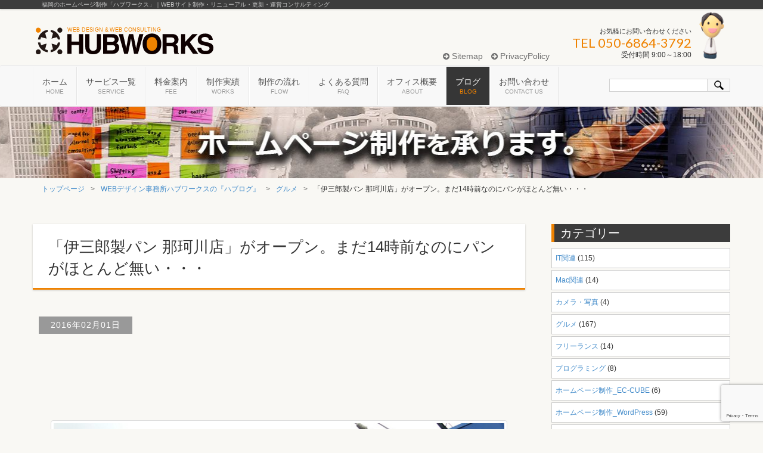

--- FILE ---
content_type: text/html; charset=UTF-8
request_url: https://hubworks.jp/archives/9262/
body_size: 11610
content:
<!DOCTYPE html>
<html itemscope itemtype="http://schema.org/WebPage" lang="ja">
<head>
<meta charset="UTF-8" />
<meta http-equiv="X-UA-Compatible" content="IE=edge">
<meta name="format-detection" content="telephone=no">
<meta name="viewport" content="width=device-width,initial-scale=1.0,minimum-scale=1.0,maximum-scale=1.0,user-scalable=no">
<title>「伊三郎製パン 那珂川店」がオープン。まだ14時前なのにパンがほとんど無い・・・ | WEBデザイン事務所ハブワークスの『ハブログ』</title>
<meta name="author" content="hubworks">
<link rel='dns-prefetch' href='//ajax.googleapis.com' />
<link rel='dns-prefetch' href='//oss.maxcdn.com' />
<link rel='dns-prefetch' href='//netdna.bootstrapcdn.com' />
<link rel='dns-prefetch' href='//fonts.googleapis.com' />
<link rel="stylesheet" href="https://hubworks.jp/wp-content/themes/newhubworks/style.css?1650945077">
<meta name="keywords" content="伊三郎製ぱん 那珂川店,新規開店" />
<meta name="description" content="あしずり定食センター跡にオープンしたばかりの「伊三郎製ぱん 那珂川店へ。」昨日の夕方行ったら完売していたんですよね。ということで、今日打ち合わせ終わりに寄ってみました。まだ14時前だったんで、店内にはたくさんのパンが並んでると思ったらこの通" />

<!-- WP SiteManager OGP Tags -->
<meta property="og:title" content="「伊三郎製パン 那珂川店」がオープン。まだ14時前なのにパンがほとんど無い・・・" />
<meta property="og:type" content="article" />
<meta property="og:url" content="https://hubworks.jp/archives/9262/" />
<meta property="og:description" content="あしずり定食センター跡にオープンしたばかりの「伊三郎製ぱん 那珂川店へ。」昨日の夕方行ったら完売していたんですよね。ということで、今日打ち合わせ終わりに寄ってみました。まだ14時前だったんで、店内にはたくさんのパンが並んでると思ったらこの通" />
<meta property="og:site_name" content="福岡 ホームページ制作 |  ハブワークスは那珂川市のWEBデザイン事務所" />
<meta property="og:image" content="https://hubworks.jp/wp-content/uploads/2016/02/IMG_4698.jpg" />

<!-- WP SiteManager Twitter Cards Tags -->
<meta name="twitter:title" content="「伊三郎製パン 那珂川店」がオープン。まだ14時前なのにパンがほとんど無い・・・" />
<meta name="twitter:url" content="https://hubworks.jp/archives/9262/" />
<meta name="twitter:description" content="あしずり定食センター跡にオープンしたばかりの「伊三郎製ぱん 那珂川店へ。」昨日の夕方行ったら完売していたんですよね。ということで、今日打ち合わせ終わりに寄ってみました。まだ14時前だったんで、店内にはたくさんのパンが並んでると思ったらこの通" />
<meta name="twitter:card" content="summary" />
<meta name="twitter:site" content="@HUBWORKSWEB" />
<meta name="twitter:image" content="https://hubworks.jp/wp-content/uploads/2016/02/IMG_4698.jpg" />
<meta name='robots' content='max-image-preview:large' />
<link rel='dns-prefetch' href='//ajax.googleapis.com' />
<link rel='dns-prefetch' href='//netdna.bootstrapcdn.com' />
<link rel="alternate" title="oEmbed (JSON)" type="application/json+oembed" href="https://hubworks.jp/wp-json/oembed/1.0/embed?url=https%3A%2F%2Fhubworks.jp%2Farchives%2F9262%2F" />
<link rel="alternate" title="oEmbed (XML)" type="text/xml+oembed" href="https://hubworks.jp/wp-json/oembed/1.0/embed?url=https%3A%2F%2Fhubworks.jp%2Farchives%2F9262%2F&#038;format=xml" />
<style id='wp-img-auto-sizes-contain-inline-css' type='text/css'>
img:is([sizes=auto i],[sizes^="auto," i]){contain-intrinsic-size:3000px 1500px}
/*# sourceURL=wp-img-auto-sizes-contain-inline-css */
</style>
<link rel='stylesheet' id='wp-block-library-css' href='https://hubworks.jp/wp-includes/css/dist/block-library/style.min.css?ver=6.9' type='text/css' media='all' />
<style id='global-styles-inline-css' type='text/css'>
:root{--wp--preset--aspect-ratio--square: 1;--wp--preset--aspect-ratio--4-3: 4/3;--wp--preset--aspect-ratio--3-4: 3/4;--wp--preset--aspect-ratio--3-2: 3/2;--wp--preset--aspect-ratio--2-3: 2/3;--wp--preset--aspect-ratio--16-9: 16/9;--wp--preset--aspect-ratio--9-16: 9/16;--wp--preset--color--black: #000000;--wp--preset--color--cyan-bluish-gray: #abb8c3;--wp--preset--color--white: #ffffff;--wp--preset--color--pale-pink: #f78da7;--wp--preset--color--vivid-red: #cf2e2e;--wp--preset--color--luminous-vivid-orange: #ff6900;--wp--preset--color--luminous-vivid-amber: #fcb900;--wp--preset--color--light-green-cyan: #7bdcb5;--wp--preset--color--vivid-green-cyan: #00d084;--wp--preset--color--pale-cyan-blue: #8ed1fc;--wp--preset--color--vivid-cyan-blue: #0693e3;--wp--preset--color--vivid-purple: #9b51e0;--wp--preset--gradient--vivid-cyan-blue-to-vivid-purple: linear-gradient(135deg,rgb(6,147,227) 0%,rgb(155,81,224) 100%);--wp--preset--gradient--light-green-cyan-to-vivid-green-cyan: linear-gradient(135deg,rgb(122,220,180) 0%,rgb(0,208,130) 100%);--wp--preset--gradient--luminous-vivid-amber-to-luminous-vivid-orange: linear-gradient(135deg,rgb(252,185,0) 0%,rgb(255,105,0) 100%);--wp--preset--gradient--luminous-vivid-orange-to-vivid-red: linear-gradient(135deg,rgb(255,105,0) 0%,rgb(207,46,46) 100%);--wp--preset--gradient--very-light-gray-to-cyan-bluish-gray: linear-gradient(135deg,rgb(238,238,238) 0%,rgb(169,184,195) 100%);--wp--preset--gradient--cool-to-warm-spectrum: linear-gradient(135deg,rgb(74,234,220) 0%,rgb(151,120,209) 20%,rgb(207,42,186) 40%,rgb(238,44,130) 60%,rgb(251,105,98) 80%,rgb(254,248,76) 100%);--wp--preset--gradient--blush-light-purple: linear-gradient(135deg,rgb(255,206,236) 0%,rgb(152,150,240) 100%);--wp--preset--gradient--blush-bordeaux: linear-gradient(135deg,rgb(254,205,165) 0%,rgb(254,45,45) 50%,rgb(107,0,62) 100%);--wp--preset--gradient--luminous-dusk: linear-gradient(135deg,rgb(255,203,112) 0%,rgb(199,81,192) 50%,rgb(65,88,208) 100%);--wp--preset--gradient--pale-ocean: linear-gradient(135deg,rgb(255,245,203) 0%,rgb(182,227,212) 50%,rgb(51,167,181) 100%);--wp--preset--gradient--electric-grass: linear-gradient(135deg,rgb(202,248,128) 0%,rgb(113,206,126) 100%);--wp--preset--gradient--midnight: linear-gradient(135deg,rgb(2,3,129) 0%,rgb(40,116,252) 100%);--wp--preset--font-size--small: 13px;--wp--preset--font-size--medium: 20px;--wp--preset--font-size--large: 36px;--wp--preset--font-size--x-large: 42px;--wp--preset--spacing--20: 0.44rem;--wp--preset--spacing--30: 0.67rem;--wp--preset--spacing--40: 1rem;--wp--preset--spacing--50: 1.5rem;--wp--preset--spacing--60: 2.25rem;--wp--preset--spacing--70: 3.38rem;--wp--preset--spacing--80: 5.06rem;--wp--preset--shadow--natural: 6px 6px 9px rgba(0, 0, 0, 0.2);--wp--preset--shadow--deep: 12px 12px 50px rgba(0, 0, 0, 0.4);--wp--preset--shadow--sharp: 6px 6px 0px rgba(0, 0, 0, 0.2);--wp--preset--shadow--outlined: 6px 6px 0px -3px rgb(255, 255, 255), 6px 6px rgb(0, 0, 0);--wp--preset--shadow--crisp: 6px 6px 0px rgb(0, 0, 0);}:where(.is-layout-flex){gap: 0.5em;}:where(.is-layout-grid){gap: 0.5em;}body .is-layout-flex{display: flex;}.is-layout-flex{flex-wrap: wrap;align-items: center;}.is-layout-flex > :is(*, div){margin: 0;}body .is-layout-grid{display: grid;}.is-layout-grid > :is(*, div){margin: 0;}:where(.wp-block-columns.is-layout-flex){gap: 2em;}:where(.wp-block-columns.is-layout-grid){gap: 2em;}:where(.wp-block-post-template.is-layout-flex){gap: 1.25em;}:where(.wp-block-post-template.is-layout-grid){gap: 1.25em;}.has-black-color{color: var(--wp--preset--color--black) !important;}.has-cyan-bluish-gray-color{color: var(--wp--preset--color--cyan-bluish-gray) !important;}.has-white-color{color: var(--wp--preset--color--white) !important;}.has-pale-pink-color{color: var(--wp--preset--color--pale-pink) !important;}.has-vivid-red-color{color: var(--wp--preset--color--vivid-red) !important;}.has-luminous-vivid-orange-color{color: var(--wp--preset--color--luminous-vivid-orange) !important;}.has-luminous-vivid-amber-color{color: var(--wp--preset--color--luminous-vivid-amber) !important;}.has-light-green-cyan-color{color: var(--wp--preset--color--light-green-cyan) !important;}.has-vivid-green-cyan-color{color: var(--wp--preset--color--vivid-green-cyan) !important;}.has-pale-cyan-blue-color{color: var(--wp--preset--color--pale-cyan-blue) !important;}.has-vivid-cyan-blue-color{color: var(--wp--preset--color--vivid-cyan-blue) !important;}.has-vivid-purple-color{color: var(--wp--preset--color--vivid-purple) !important;}.has-black-background-color{background-color: var(--wp--preset--color--black) !important;}.has-cyan-bluish-gray-background-color{background-color: var(--wp--preset--color--cyan-bluish-gray) !important;}.has-white-background-color{background-color: var(--wp--preset--color--white) !important;}.has-pale-pink-background-color{background-color: var(--wp--preset--color--pale-pink) !important;}.has-vivid-red-background-color{background-color: var(--wp--preset--color--vivid-red) !important;}.has-luminous-vivid-orange-background-color{background-color: var(--wp--preset--color--luminous-vivid-orange) !important;}.has-luminous-vivid-amber-background-color{background-color: var(--wp--preset--color--luminous-vivid-amber) !important;}.has-light-green-cyan-background-color{background-color: var(--wp--preset--color--light-green-cyan) !important;}.has-vivid-green-cyan-background-color{background-color: var(--wp--preset--color--vivid-green-cyan) !important;}.has-pale-cyan-blue-background-color{background-color: var(--wp--preset--color--pale-cyan-blue) !important;}.has-vivid-cyan-blue-background-color{background-color: var(--wp--preset--color--vivid-cyan-blue) !important;}.has-vivid-purple-background-color{background-color: var(--wp--preset--color--vivid-purple) !important;}.has-black-border-color{border-color: var(--wp--preset--color--black) !important;}.has-cyan-bluish-gray-border-color{border-color: var(--wp--preset--color--cyan-bluish-gray) !important;}.has-white-border-color{border-color: var(--wp--preset--color--white) !important;}.has-pale-pink-border-color{border-color: var(--wp--preset--color--pale-pink) !important;}.has-vivid-red-border-color{border-color: var(--wp--preset--color--vivid-red) !important;}.has-luminous-vivid-orange-border-color{border-color: var(--wp--preset--color--luminous-vivid-orange) !important;}.has-luminous-vivid-amber-border-color{border-color: var(--wp--preset--color--luminous-vivid-amber) !important;}.has-light-green-cyan-border-color{border-color: var(--wp--preset--color--light-green-cyan) !important;}.has-vivid-green-cyan-border-color{border-color: var(--wp--preset--color--vivid-green-cyan) !important;}.has-pale-cyan-blue-border-color{border-color: var(--wp--preset--color--pale-cyan-blue) !important;}.has-vivid-cyan-blue-border-color{border-color: var(--wp--preset--color--vivid-cyan-blue) !important;}.has-vivid-purple-border-color{border-color: var(--wp--preset--color--vivid-purple) !important;}.has-vivid-cyan-blue-to-vivid-purple-gradient-background{background: var(--wp--preset--gradient--vivid-cyan-blue-to-vivid-purple) !important;}.has-light-green-cyan-to-vivid-green-cyan-gradient-background{background: var(--wp--preset--gradient--light-green-cyan-to-vivid-green-cyan) !important;}.has-luminous-vivid-amber-to-luminous-vivid-orange-gradient-background{background: var(--wp--preset--gradient--luminous-vivid-amber-to-luminous-vivid-orange) !important;}.has-luminous-vivid-orange-to-vivid-red-gradient-background{background: var(--wp--preset--gradient--luminous-vivid-orange-to-vivid-red) !important;}.has-very-light-gray-to-cyan-bluish-gray-gradient-background{background: var(--wp--preset--gradient--very-light-gray-to-cyan-bluish-gray) !important;}.has-cool-to-warm-spectrum-gradient-background{background: var(--wp--preset--gradient--cool-to-warm-spectrum) !important;}.has-blush-light-purple-gradient-background{background: var(--wp--preset--gradient--blush-light-purple) !important;}.has-blush-bordeaux-gradient-background{background: var(--wp--preset--gradient--blush-bordeaux) !important;}.has-luminous-dusk-gradient-background{background: var(--wp--preset--gradient--luminous-dusk) !important;}.has-pale-ocean-gradient-background{background: var(--wp--preset--gradient--pale-ocean) !important;}.has-electric-grass-gradient-background{background: var(--wp--preset--gradient--electric-grass) !important;}.has-midnight-gradient-background{background: var(--wp--preset--gradient--midnight) !important;}.has-small-font-size{font-size: var(--wp--preset--font-size--small) !important;}.has-medium-font-size{font-size: var(--wp--preset--font-size--medium) !important;}.has-large-font-size{font-size: var(--wp--preset--font-size--large) !important;}.has-x-large-font-size{font-size: var(--wp--preset--font-size--x-large) !important;}
/*# sourceURL=global-styles-inline-css */
</style>

<style id='classic-theme-styles-inline-css' type='text/css'>
/*! This file is auto-generated */
.wp-block-button__link{color:#fff;background-color:#32373c;border-radius:9999px;box-shadow:none;text-decoration:none;padding:calc(.667em + 2px) calc(1.333em + 2px);font-size:1.125em}.wp-block-file__button{background:#32373c;color:#fff;text-decoration:none}
/*# sourceURL=/wp-includes/css/classic-themes.min.css */
</style>
<link rel='stylesheet' id='font-awesome-css' href='//netdna.bootstrapcdn.com/font-awesome/4.1.0/css/font-awesome.css' type='text/css' media='screen' />
<script type="text/javascript" src="https://ajax.googleapis.com/ajax/libs/jquery/3.3.1/jquery.min.js?ver=3.3.1" id="jquery-js"></script>
<link rel="https://api.w.org/" href="https://hubworks.jp/wp-json/" /><link rel="alternate" title="JSON" type="application/json" href="https://hubworks.jp/wp-json/wp/v2/posts/9262" /><link rel="EditURI" type="application/rsd+xml" title="RSD" href="https://hubworks.jp/xmlrpc.php?rsd" />
<link rel='shortlink' href='https://hubworks.jp/?p=9262' />

<style>
.scroll-back-to-top-wrapper {
    position: fixed;
	opacity: 0;
	visibility: hidden;
	overflow: hidden;
	text-align: center;
	z-index: 99999999;
    background-color: #ef8200;
	color: #eeeeee;
	width: 50px;
	height: 48px;
	line-height: 48px;
	right: 10px;
	bottom: 10px;
	padding-top: 2px;
	border-top-left-radius: 0px;
	border-top-right-radius: 0px;
	border-bottom-right-radius: 0px;
	border-bottom-left-radius: 0px;
	-webkit-transition: all 0.5s ease-in-out;
	-moz-transition: all 0.5s ease-in-out;
	-ms-transition: all 0.5s ease-in-out;
	-o-transition: all 0.5s ease-in-out;
	transition: all 0.5s ease-in-out;
}
.scroll-back-to-top-wrapper:hover {
	background-color: #efb46b;
  color: #eeeeee;
}
.scroll-back-to-top-wrapper.show {
    visibility:visible;
    cursor:pointer;
	opacity: 1.0;
}
.scroll-back-to-top-wrapper i.fa {
	line-height: inherit;
}
.scroll-back-to-top-wrapper .fa-lg {
	vertical-align: 0;
}
</style><link rel="canonical" href="https://hubworks.jp/archives/9262/" />
<link rel="icon" href="https://hubworks.jp/wp-content/uploads/2018/08/cropped-favicon_03-32x32.png" sizes="32x32" />
<link rel="icon" href="https://hubworks.jp/wp-content/uploads/2018/08/cropped-favicon_03-192x192.png" sizes="192x192" />
<link rel="apple-touch-icon" href="https://hubworks.jp/wp-content/uploads/2018/08/cropped-favicon_03-180x180.png" />
<meta name="msapplication-TileImage" content="https://hubworks.jp/wp-content/uploads/2018/08/cropped-favicon_03-270x270.png" />
<script src="https://hubworks.jp/wp-content/themes/newhubworks/js/jquery-migrate-3.3.0.min.js"></script>
<link rel="alternate" type="application/rss+xml" title="RSS" href="https://hubworks.jp/feed/" />
<!--[if lt IE 9]>
<script src="https://oss.maxcdn.com/html5shiv/3.7.2/html5shiv.min.js"></script>
<![endif]-->
<script type="text/javascript">
jQuery(document).ready(function () {
    jQuery('.navbar').each(function () {
        var $window = jQuery(window),
            $header = jQuery(this),
            headerOffsetTop = $header.offset().top;
        $window.on('scroll', function () {
            if ($window.scrollTop() > headerOffsetTop) {
                $header.addClass('sticky');
            } else {
                $header.removeClass('sticky');
            }
        });
        $window.trigger('scroll');
    });
});
</script>
<script data-ad-client="ca-pub-1457546860893746" async src="https://pagead2.googlesyndication.com/pagead/js/adsbygoogle.js"></script>
</head>
<body class="wp-singular post-template-default single single-post postid-9262 single-format-standard wp-theme-newhubworks">
  <div id="wrap">
    <header role="banner">
      <div id="headerTop">
        <div class="container">
        <div class="hidden-xs">
          <h2 class="siteDescription">福岡のホームページ制作「ハブワークス」｜WEBサイト制作・リニューアル・更新・運営コンサルティング</h2>
          </div><!-- .hidden-xs end -->
        </div><!-- .container end -->
      </div><!-- #headerTop end -->
        <div class="container clearfix">
          <div class="row">
            <div class="col-sm-5 col-md-4">
          <div class="site-id text-hide">那珂川市のホームページ作成ならハブワークス
          <a href="https://hubworks.jp/"><img src="https://hubworks.jp/wp-content/themes/newhubworks/images/site_logo.svg" alt="福岡 ホームページ制作 |  ハブワークスは那珂川市のWEBデザイン事務所"/></a>
          </div>
          </div><!-- .col-sm-4 end -->
          <div class="col-sm-1 col-md-2"></div>
          <div class="col-sm-3">
            <div class="utility">
            <ul class="list-unstyled">
              <li><a href="https://hubworks.jp/sitemap"><i class="fa fa-arrow-circle-right" aria-hidden="true"></i> Sitemap</a></li>
              <li><a href="https://hubworks.jp/privacy"><i class="fa fa-arrow-circle-right" aria-hidden="true"></i> PrivacyPolicy</a></li>
            </ul>
          </div>
          </div>
            <div class="col-sm-3">
              <div class="contact">
                <div id="headContact">
                  <ul class="list-unstyled">
                    <li class="headContactTxt">お気軽にお問い合わせください</li>
                    <li class="headContactTel">TEL&nbsp;050-6864-3792</li>
                    <li class="headContactTime">受付時間&nbsp;9:00～18:00</li>
                  </ul>
                </div><!-- #headContact end -->
              </div><!-- .utility end -->
            </div><!-- .col-xs-4 end -->
          </div><!-- .row end -->
        </div><!-- .container end -->
      </header>
      <nav class="navbar navbar-default" role="navigation">
        <div class="container">
          <div class="navbar-header">
            <button type="button" class="navbar-toggle" data-toggle="collapse" data-target="#bs-example-navbar-collapse-1" aria-expanded="false">
              <span class="sr-only">Toggle navigation</span>
              <span class="icon-bar"></span>
              <span class="icon-bar"></span>
              <span class="icon-bar"></span>
              <small>MENU</small>
            </button>
          </div>

          <!-- Collect the nav links, forms, and other content for toggling -->
          <div class="collapse navbar-collapse" id="bs-example-navbar-collapse-1">
           <ul id="menu-pc_global" class="nav navbar-nav clearfix"><li id="menu-item-48" class="menu-item menu-item-type-post_type menu-item-object-page menu-item-home menu-item-48 menu-item-slug-top"><a href="https://hubworks.jp/">ホーム<br /><span>HOME</span></a></li>
<li id="menu-item-41" class="menu-item menu-item-type-post_type menu-item-object-page menu-item-41 menu-item-slug-service"><a href="https://hubworks.jp/service/">サービス一覧<br /><span>SERVICE</span></a></li>
<li id="menu-item-40" class="menu-item menu-item-type-post_type menu-item-object-page menu-item-40 menu-item-slug-fee"><a href="https://hubworks.jp/fee/">料金案内<br /><span>FEE</span></a></li>
<li id="menu-item-43" class="menu-item menu-item-type-post_type menu-item-object-page menu-item-43 menu-item-slug-works"><a href="https://hubworks.jp/works/">制作実績<br /><span>WORKS</span></a></li>
<li id="menu-item-42" class="menu-item menu-item-type-post_type menu-item-object-page menu-item-42 menu-item-slug-flow"><a href="https://hubworks.jp/flow/">制作の流れ<br /><span>FLOW</span></a></li>
<li id="menu-item-44" class="menu-item menu-item-type-post_type menu-item-object-page menu-item-44 menu-item-slug-faq"><a href="https://hubworks.jp/faq/">よくある質問<br /><span>FAQ</span></a></li>
<li id="menu-item-45" class="menu-item menu-item-type-post_type menu-item-object-page menu-item-45 menu-item-slug-about"><a href="https://hubworks.jp/about/">オフィス概要<br /><span>ABOUT</span></a></li>
<li id="menu-item-2857" class="menu-item menu-item-type-post_type menu-item-object-page menu-item-2857 current-page-ancestor menu-item-slug-blog"><a href="https://hubworks.jp/blog/">ブログ<br /><span>BLOG</span></a></li>
<li id="menu-item-46" class="menu-item menu-item-type-post_type menu-item-object-page menu-item-46 menu-item-slug-inquiry"><a href="https://hubworks.jp/inquiry/">お問い合わせ<br /><span>CONTACT US</span></a></li>
</ul>            <div id="search" class="navbar-right clearfix" role="search"><form role="search" method="get" id="searchform" class="searchform" action="https://hubworks.jp/">
				<div>
					<label class="screen-reader-text" for="s">検索:</label>
					<input type="text" value="" name="s" id="s" />
					<input type="submit" id="searchsubmit" value="検索" />
				</div>
			</form></div>
          </div><!-- /.navbar-collapse -->
        </div>
      </nav>
<div class="category_image">
  <a href="https://hubworks.jp/"><img src="https://hubworks.jp/wp-content/themes/newhubworks/images/bg_categoryimage300.jpg" alt="SEO対策、ネットショップ、cms構築などホームページ制作を承ります。"></a>
</div><!-- .category_image end -->
<div class="container">
<div id="bread_crumb" class="bread_crumb">
	<ul>
		<li class="level-1 top"><a href="https://hubworks.jp/">トップページ</a></li>
		<li class="level-2 sub"><a href="https://hubworks.jp/blog/">WEBデザイン事務所ハブワークスの『ハブログ』</a></li>
		<li class="level-3 sub"><a href="https://hubworks.jp/archives/category/gourmet-blog/">グルメ</a></li>
		<li class="level-4 sub tail current">「伊三郎製パン 那珂川店」がオープン。まだ14時前なのにパンがほとんど無い・・・</li>
	</ul>
</div>
</div><div id="main" class="clearfix" role="main">
<div class="container" style="background-color: #f9f8f4">
<div class="row">
<div id="main_main" class="col-sm-9">
<div id="content" class="clearfix">
<article itemprop="blogPost" itemscope itemtype="http://schema.org/BlogPosting">
<h1  itemprop="headline" class="page_ttl">
「伊三郎製パン 那珂川店」がオープン。まだ14時前なのにパンがほとんど無い・・・</h1>
<div class="row">
<div class="col-xs-12 col-sm-6 col-md-4"><span  itemprop="datePublished"  datetime="2016-02-01" class="singledate">2016年02月01日</span></div>
</div>
<div class="row">
<div class="visible-xs text-center">
<span style="font-size: 12px;display: block;">Sponsored Link</span>
<script async src="//pagead2.googlesyndication.com/pagead/js/adsbygoogle.js"></script>
<!-- ad_007 -->
<ins class="adsbygoogle"
style="display:inline-block;width:300px;height:250px"
data-ad-client="ca-pub-1457546860893746"
data-ad-slot="3759846113"></ins>
<script>
(adsbygoogle = window.adsbygoogle || []).push({});
</script>
</div>
</div>
<div class="hidden-xs text-center">
<script async src="//pagead2.googlesyndication.com/pagead/js/adsbygoogle.js"></script>
<!-- ad_006 -->
<ins class="adsbygoogle"
style="display:inline-block;width:728px;height:90px"
data-ad-client="ca-pub-1457546860893746"
data-ad-slot="2283112912"></ins>
<script>
(adsbygoogle = window.adsbygoogle || []).push({});
</script>
</div>
<div itemprop="articleBody" class="p15">
<p><img fetchpriority="high" decoding="async" src="https://hubworks.jp/wp-content/uploads/2016/02/IMG_4698.jpg" alt="伊三郎製ぱん那珂川店" width="800" height="600" class="img-thumbnail aligncenter" /></p>
<p>あしずり定食センター跡にオープンしたばかりの「<a href="http://www.isaburo.jp/" target="_blank">伊三郎製パン 那珂川店</a>」</p>
<p>昨日の夕方行ったら完売していたんですよね。</p>
<p>ということで、今日打ち合わせ終わりに寄ってみました。まだ14時前だったんで、店内にはたくさんのパンが並んでると思ったらこの通り。</p>
<p><img decoding="async" src="https://hubworks.jp/wp-content/uploads/2016/02/IMG_4688.jpg" alt="パンが無い" width="800" height="600" class="img-thumbnail aligncenter" /></p>
<p>あらら・・・ほぼ無いじゃん。</p>
<p><img decoding="async" src="https://hubworks.jp/wp-content/uploads/2016/02/IMG_4694.jpg" alt="パンが売り切れ" width="800" height="600" class="img-thumbnail aligncenter" /></p>
<p>130円のサンドイッチ類はたっぷり並んでいるんですが、</p>
<p><img loading="lazy" decoding="async" src="https://hubworks.jp/wp-content/uploads/2016/02/IMG_4696.jpg" alt="惣菜パン" width="800" height="600" class="img-thumbnail aligncenter" /></p>
<p>お目当ての100円パンはこれだけ。新たにパンが焼かれて出てくると、店に並べられる前に皆さん先を争いながらトレイに取っていくからこんな状態になってるようです。</p>
<p><img loading="lazy" decoding="async" src="https://hubworks.jp/wp-content/uploads/2016/02/IMG_4692.jpg" alt="IMG_4692" width="800" height="600" class="img-thumbnail aligncenter" /></p>
<p>しばらく店内でパンが焼かれるのを待って私が買えたのは、「芳香チョコチップメロンパン」「アップルパイ」「幸せクリームパン」「ベーコンエピ」それと写真には写ってない「博多明太子フランス」の5種類。</p>
<p>公式サイトのメニューを見てパンの名前は書いてるので、もしかしたら間違ってるかも？それよりもなぜ、公式のメニュー紹介にあるパンの名前は半角、全角のカタカナがあんなにも混同してるんだろうか。「ﾁｰｽﾞフォンﾃﾞｨユﾊﾟﾝ」なんかどうやってタイプしたらこうなるんだろうか。不思議。</p>
<p><img loading="lazy" decoding="async" src="https://hubworks.jp/wp-content/uploads/2016/02/IMG_4689.jpg" alt="IMG_4689" width="800" height="600" class="img-thumbnail aligncenter" /></p>
<p>[adsense]</p>
<p>レジ待ちを短縮するためにパンの袋詰はセルフになってます。これはいいアイデアですね。</p>
<p><img loading="lazy" decoding="async" src="https://hubworks.jp/wp-content/uploads/2016/02/IMG_4693.jpg" alt="セルフ" width="800" height="600" class="img-thumbnail aligncenter" /></p>
<p>袋詰したパンを持ってレジを済ませたら、偶然後ろに並んでいたのが、日頃お世話になってるお客様。</p>
<p>クライアントが増えてくると、外出先でバッタリ会うことも多くなってきました。ボケーっと歩いたりしないように気をつけよう。</p>
<p>それと肝心のパンの感想ですが、美味かったよ。100円で焼きたてで言うことなし！次は午前中に行ってみよう。</p>
<p class="bg_hub">
<strong>伊三郎製パン 那珂川店</strong><br />
【住所】福岡県筑紫郡那珂川町松木2-49</p>
</div>
<div class="singlepager"><div class="row" style="margin:30px 0 30px;"><div class="col-xs-6"><div class="singlePre"><span class="glyphicon glyphicon-circle-arrow-left"></span><a href="https://hubworks.jp/archives/9245/" rel="prev">前の記事</a></div></div><div class="col-xs-6"><div class="singleNext"><a href="https://hubworks.jp/archives/9289/" rel="next">次の記事</a><span class="glyphicon glyphicon-circle-arrow-right"></span></div></div></div></div>

<h3>関連記事</h3>
<script async src="//pagead2.googlesyndication.com/pagead/js/adsbygoogle.js"></script>
<ins class="adsbygoogle"
     style="display:block"
     data-ad-format="autorelaxed"
     data-ad-client="ca-pub-1457546860893746"
     data-ad-slot="9823340516"></ins>
<script>
     (adsbygoogle = window.adsbygoogle || []).push({});
</script>
  </article>
  <h3 class="singlehub"><a href="http://hubworks.jp/" title="ウェブサイト制作ならハブワークス">福岡のウェブデザイン事務所「ハブワークス」</a></h3>
<p class="text-muted" style="margin:0 0 60px; line-height: 1.42857;"><small>HP作成・リニューアルは福岡のハブワークスまでお気軽にお問い合わせください。ウェブサイト公開後の修正・更新もお任せください。フリーランスだからできるリーズナブルな料金設定でサービスをご提供いたします。</small></p>
    </div><!-- end #content -->
  </div><!-- end .col-sm-9 -->
  <div id="side" class="col-sm-3">
  <div id="sidebar">
<div id="categories-2" class="widget-container widget_categories"><h1 class="widget-title">カテゴリー</h1>
			<ul>
					<li class="cat-item cat-item-32"><a href="https://hubworks.jp/archives/category/it-blog/">IT関連</a> (115)
</li>
	<li class="cat-item cat-item-58"><a href="https://hubworks.jp/archives/category/mac-blog/">Mac関連</a> (14)
</li>
	<li class="cat-item cat-item-104"><a href="https://hubworks.jp/archives/category/%e3%82%ab%e3%83%a1%e3%83%a9%e3%83%bb%e5%86%99%e7%9c%9f/">カメラ・写真</a> (4)
</li>
	<li class="cat-item cat-item-34"><a href="https://hubworks.jp/archives/category/gourmet-blog/">グルメ</a> (167)
</li>
	<li class="cat-item cat-item-82"><a href="https://hubworks.jp/archives/category/freelance/">フリーランス</a> (14)
</li>
	<li class="cat-item cat-item-44"><a href="https://hubworks.jp/archives/category/programming-blog/">プログラミング</a> (8)
</li>
	<li class="cat-item cat-item-54"><a href="https://hubworks.jp/archives/category/ec-cube-blog/">ホームページ制作_EC-CUBE</a> (6)
</li>
	<li class="cat-item cat-item-30"><a href="https://hubworks.jp/archives/category/wordpress-blog/">ホームページ制作_WordPress</a> (59)
</li>
	<li class="cat-item cat-item-31"><a href="https://hubworks.jp/archives/category/coding-blog/">ホームページ制作_コーディング</a> (44)
</li>
	<li class="cat-item cat-item-29"><a href="https://hubworks.jp/archives/category/design-blog/">ホームページ制作_デザイン</a> (32)
</li>
	<li class="cat-item cat-item-59"><a href="https://hubworks.jp/archives/category/unei-blog/">ホームページ運営</a> (18)
</li>
	<li class="cat-item cat-item-41"><a href="https://hubworks.jp/archives/category/goods-blog/">商品レビュー</a> (51)
</li>
	<li class="cat-item cat-item-3"><a href="https://hubworks.jp/archives/category/fukuoka-blog/">地域情報_福岡</a> (121)
</li>
	<li class="cat-item cat-item-55"><a href="https://hubworks.jp/archives/category/fukuoka-except-blog/">地域情報_福岡以外</a> (39)
</li>
	<li class="cat-item cat-item-66"><a href="https://hubworks.jp/archives/category/child/">子育て</a> (79)
</li>
	<li class="cat-item cat-item-33"><a href="https://hubworks.jp/archives/category/bookmovie-blog/">本・映画・テレビ・音楽</a> (84)
</li>
	<li class="cat-item cat-item-35"><a href="https://hubworks.jp/archives/category/digress-blog/">雑記</a> (52)
</li>
			</ul>

			</div><div id="archives-2" class="widget-container widget_archive"><h1 class="widget-title">アーカイブ</h1>		<label class="screen-reader-text" for="archives-dropdown-2">アーカイブ</label>
		<select id="archives-dropdown-2" name="archive-dropdown">
			
			<option value="">月を選択</option>
				<option value='https://hubworks.jp/archives/date/2020/01/'> 2020年1月 &nbsp;(1)</option>
	<option value='https://hubworks.jp/archives/date/2019/12/'> 2019年12月 &nbsp;(1)</option>
	<option value='https://hubworks.jp/archives/date/2019/05/'> 2019年5月 &nbsp;(4)</option>
	<option value='https://hubworks.jp/archives/date/2019/04/'> 2019年4月 &nbsp;(1)</option>
	<option value='https://hubworks.jp/archives/date/2019/01/'> 2019年1月 &nbsp;(1)</option>
	<option value='https://hubworks.jp/archives/date/2018/11/'> 2018年11月 &nbsp;(1)</option>
	<option value='https://hubworks.jp/archives/date/2018/08/'> 2018年8月 &nbsp;(1)</option>
	<option value='https://hubworks.jp/archives/date/2018/04/'> 2018年4月 &nbsp;(1)</option>
	<option value='https://hubworks.jp/archives/date/2017/05/'> 2017年5月 &nbsp;(4)</option>
	<option value='https://hubworks.jp/archives/date/2017/04/'> 2017年4月 &nbsp;(13)</option>
	<option value='https://hubworks.jp/archives/date/2017/03/'> 2017年3月 &nbsp;(15)</option>
	<option value='https://hubworks.jp/archives/date/2017/02/'> 2017年2月 &nbsp;(18)</option>
	<option value='https://hubworks.jp/archives/date/2017/01/'> 2017年1月 &nbsp;(20)</option>
	<option value='https://hubworks.jp/archives/date/2016/12/'> 2016年12月 &nbsp;(19)</option>
	<option value='https://hubworks.jp/archives/date/2016/11/'> 2016年11月 &nbsp;(19)</option>
	<option value='https://hubworks.jp/archives/date/2016/10/'> 2016年10月 &nbsp;(20)</option>
	<option value='https://hubworks.jp/archives/date/2016/09/'> 2016年9月 &nbsp;(20)</option>
	<option value='https://hubworks.jp/archives/date/2016/08/'> 2016年8月 &nbsp;(18)</option>
	<option value='https://hubworks.jp/archives/date/2016/07/'> 2016年7月 &nbsp;(19)</option>
	<option value='https://hubworks.jp/archives/date/2016/06/'> 2016年6月 &nbsp;(20)</option>
	<option value='https://hubworks.jp/archives/date/2016/05/'> 2016年5月 &nbsp;(19)</option>
	<option value='https://hubworks.jp/archives/date/2016/04/'> 2016年4月 &nbsp;(22)</option>
	<option value='https://hubworks.jp/archives/date/2016/03/'> 2016年3月 &nbsp;(23)</option>
	<option value='https://hubworks.jp/archives/date/2016/02/'> 2016年2月 &nbsp;(21)</option>
	<option value='https://hubworks.jp/archives/date/2016/01/'> 2016年1月 &nbsp;(24)</option>
	<option value='https://hubworks.jp/archives/date/2015/12/'> 2015年12月 &nbsp;(26)</option>
	<option value='https://hubworks.jp/archives/date/2015/11/'> 2015年11月 &nbsp;(26)</option>
	<option value='https://hubworks.jp/archives/date/2015/10/'> 2015年10月 &nbsp;(27)</option>
	<option value='https://hubworks.jp/archives/date/2015/09/'> 2015年9月 &nbsp;(29)</option>
	<option value='https://hubworks.jp/archives/date/2015/08/'> 2015年8月 &nbsp;(26)</option>
	<option value='https://hubworks.jp/archives/date/2015/07/'> 2015年7月 &nbsp;(27)</option>
	<option value='https://hubworks.jp/archives/date/2015/06/'> 2015年6月 &nbsp;(23)</option>
	<option value='https://hubworks.jp/archives/date/2015/05/'> 2015年5月 &nbsp;(22)</option>
	<option value='https://hubworks.jp/archives/date/2015/04/'> 2015年4月 &nbsp;(24)</option>
	<option value='https://hubworks.jp/archives/date/2015/03/'> 2015年3月 &nbsp;(23)</option>
	<option value='https://hubworks.jp/archives/date/2015/02/'> 2015年2月 &nbsp;(25)</option>
	<option value='https://hubworks.jp/archives/date/2015/01/'> 2015年1月 &nbsp;(24)</option>
	<option value='https://hubworks.jp/archives/date/2014/12/'> 2014年12月 &nbsp;(26)</option>
	<option value='https://hubworks.jp/archives/date/2014/11/'> 2014年11月 &nbsp;(26)</option>
	<option value='https://hubworks.jp/archives/date/2014/10/'> 2014年10月 &nbsp;(25)</option>
	<option value='https://hubworks.jp/archives/date/2014/09/'> 2014年9月 &nbsp;(23)</option>
	<option value='https://hubworks.jp/archives/date/2014/08/'> 2014年8月 &nbsp;(23)</option>
	<option value='https://hubworks.jp/archives/date/2014/07/'> 2014年7月 &nbsp;(23)</option>
	<option value='https://hubworks.jp/archives/date/2014/06/'> 2014年6月 &nbsp;(21)</option>
	<option value='https://hubworks.jp/archives/date/2014/05/'> 2014年5月 &nbsp;(10)</option>
	<option value='https://hubworks.jp/archives/date/2014/04/'> 2014年4月 &nbsp;(8)</option>

		</select>

			<script type="text/javascript">
/* <![CDATA[ */

( ( dropdownId ) => {
	const dropdown = document.getElementById( dropdownId );
	function onSelectChange() {
		setTimeout( () => {
			if ( 'escape' === dropdown.dataset.lastkey ) {
				return;
			}
			if ( dropdown.value ) {
				document.location.href = dropdown.value;
			}
		}, 250 );
	}
	function onKeyUp( event ) {
		if ( 'Escape' === event.key ) {
			dropdown.dataset.lastkey = 'escape';
		} else {
			delete dropdown.dataset.lastkey;
		}
	}
	function onClick() {
		delete dropdown.dataset.lastkey;
	}
	dropdown.addEventListener( 'keyup', onKeyUp );
	dropdown.addEventListener( 'click', onClick );
	dropdown.addEventListener( 'change', onSelectChange );
})( "archives-dropdown-2" );

//# sourceURL=WP_Widget_Archives%3A%3Awidget
/* ]]> */
</script>
</div><ul class="list-unstyled clearfix">
</ul>
</div><!-- end #sidebar -->




</div><!-- end .col-sm-3 -->
</div><!-- end .row -->
</div><!-- end .container -->
</div><!-- end #main -->
<div class="hidden-xs contact_bg">
<div class="container contactBlock"><a href="https://hubworks.jp/inquiry"><img src="https://hubworks.jp/wp-content/themes/newhubworks/images/bn_contact.png" alt="webサイト制作・修正に関するお問合せ・ご相談・お見積りはお気軽にどうぞ"></a></div>
</div>
<div class="visible-xs text-center">
<div class="container contactBlock"><a href="https://hubworks.jp/inquiry"><img src="https://hubworks.jp/wp-content/themes/newhubworks/images/bn_contact_sp.jpg" alt="webサイト制作・修正に関するお問合せ・ご相談・お見積りはお気軽にどうぞ"></a></div>
</div>
<!--  -->
<div id="footerTop"></div>
  <footer class="clearfix">
    <div class="container">
    <div class="footerMenu">
      <div class="row">
       <div class="col-sm-3">
        <div class="row">
       <div class="col-xs-12">
        <address>
          <dl>
            <dt class="text-hide">ホームページ制作会社ハブワークス<img src="https://hubworks.jp/wp-content/themes/newhubworks/images/site_logo_white.svg" alt="ホームページ制作会社ハブワークス"></dt>
              <dd>WEBサイト制作・更新管理ならハブワークス</dd>
              <dd>〒811-1252</dd>
              <dd>福岡県那珂川市五郎丸1-39-1</dd>
              <dd>TEL: 050-6864-3792</dd>
          </dl>
        </address>
        </div><!-- .col-xs-12 end -->
      </div><!-- .row -->
      </div><!-- .col-sm-3 end -->
      <div class="col-sm-3">
        <ul class="menu list-unstyled">
          <li><a href="https://hubworks.jp/"><span class="glyphicon glyphicon-play"></span>ホーム</a></li>
          <li><a href="https://hubworks.jp/service"><span class="glyphicon glyphicon-play"></span>サービス案内</a></li>
          <li><a href="https://hubworks.jp/hp"><span class="glyphicon glyphicon-play"></span>ホームページ制作</a></li>
          <li><a href="https://hubworks.jp/multidevice"><span class="glyphicon glyphicon-play"></span>マルチデバイス対応</a></li>
          <li><a href="https://hubworks.jp/cms"><span class="glyphicon glyphicon-play"></span>CMS構築</a></li>
          <li><a href="https://hubworks.jp/support"><span class="glyphicon glyphicon-play"></span>ホームページ管理・更新</a></li>
          <li><a href="https://hubworks.jp/consulting"><span class="glyphicon glyphicon-play"></span>WEBコンサルティング</a></li>
        </ul>
      </div><!-- .col-sm-3 end -->
      <div class="col-sm-3">
        <ul class="menu list-unstyled">
          <li><a href="https://hubworks.jp/fee"><span class="glyphicon glyphicon-play"></span>制作料金</a></li>
          <li><a href="https://hubworks.jp/works"><span class="glyphicon glyphicon-play"></span>制作実績</a></li>
          <li><a href="https://hubworks.jp/flow"><span class="glyphicon glyphicon-play"></span>制作の流れ</a></li>
          <li><a href="https://hubworks.jp/faq"><span class="glyphicon glyphicon-play"></span>よくある質問</a></li>
          <li><a href="https://hubworks.jp/randompack"><span class="glyphicon glyphicon-play"></span>おまかせパック</a></li>
          <li><a href="https://hubworks.jp/cmska"><span class="glyphicon glyphicon-play"></span>既存サイトのCMS化</a></li>
        </ul>
      </div><!-- .col-sm-3 end -->
      <div class="col-sm-3">
        <ul class="menu list-unstyled">
        <li><a href="https://hubworks.jp/archives/category/news/"><span class="glyphicon glyphicon-play"></span>新着情報一覧</a></li>
          <li><a href="https://hubworks.jp/blog"><span class="glyphicon glyphicon-play"></span>ブログ</a></li>
          <li><a href="https://hubworks.jp/about"><span class="glyphicon glyphicon-play"></span>事務所概要</a></li>
          <li><a href="https://hubworks.jp/inquiry"><span class="glyphicon glyphicon-play"></span>お問い合わせ</a></li>
          <li><a href="https://hubworks.jp/privacy"><span class="glyphicon glyphicon-play"></span>個人情報保護方針</a></li>
          <li><a href="https://hubworks.jp/sitemap"><span class="glyphicon glyphicon-play"></span>サイトマップ</a></li>
        </ul>
      </div><!-- .col-sm-3 end -->
      </div><!-- .row end -->
      </div><!-- #footerMenu end -->
    <p id="copyright">
      <small>Copyright &copy; 2009-2026 HUBWORKS All rights reserved.</small>
    </p>
  </div><!-- .container end -->
  </footer>
  </div><!-- #wrap end -->
<link href="https://fonts.googleapis.com/css?family=Lato:400,700,900&display=swap" rel="stylesheet">
<script type="speculationrules">
{"prefetch":[{"source":"document","where":{"and":[{"href_matches":"/*"},{"not":{"href_matches":["/wp-*.php","/wp-admin/*","/wp-content/uploads/*","/wp-content/*","/wp-content/plugins/*","/wp-content/themes/newhubworks/*","/*\\?(.+)"]}},{"not":{"selector_matches":"a[rel~=\"nofollow\"]"}},{"not":{"selector_matches":".no-prefetch, .no-prefetch a"}}]},"eagerness":"conservative"}]}
</script>
<div class="scroll-back-to-top-wrapper">
	<span class="scroll-back-to-top-inner">
					<i class="fa fa-lg fa-chevron-up"></i>
			</span>
</div><script type="text/javascript" id="scroll-back-to-top-js-extra">
/* <![CDATA[ */
var scrollBackToTop = {"scrollDuration":"500","fadeDuration":"0.5"};
//# sourceURL=scroll-back-to-top-js-extra
/* ]]> */
</script>
<script type="text/javascript" src="https://hubworks.jp/wp-content/plugins/scroll-back-to-top/assets/js/scroll-back-to-top.js" id="scroll-back-to-top-js"></script>
<script type="text/javascript" src="//netdna.bootstrapcdn.com/bootstrap/3.1.1/js/bootstrap.min.js?ver=3.1.1" id="bootstrap-js"></script>
<script type="text/javascript" src="https://www.google.com/recaptcha/api.js?render=6Ldkfo0UAAAAAONVvo3hGwIeLHW7VEmNrM3zReKO&amp;ver=3.0" id="google-recaptcha-js"></script>
<script type="text/javascript" src="https://hubworks.jp/wp-includes/js/dist/vendor/wp-polyfill.min.js?ver=3.15.0" id="wp-polyfill-js"></script>
<script type="text/javascript" id="wpcf7-recaptcha-js-before">
/* <![CDATA[ */
var wpcf7_recaptcha = {
    "sitekey": "6Ldkfo0UAAAAAONVvo3hGwIeLHW7VEmNrM3zReKO",
    "actions": {
        "homepage": "homepage",
        "contactform": "contactform"
    }
};
//# sourceURL=wpcf7-recaptcha-js-before
/* ]]> */
</script>
<script type="text/javascript" src="https://hubworks.jp/wp-content/plugins/contact-form-7/modules/recaptcha/index.js?ver=6.1.4" id="wpcf7-recaptcha-js"></script>
<script async>
function show(inputData) {
var objID=document.getElementById( "layer_" + inputData );
var buttonID=document.getElementById( "category_" + inputData );
if(objID.className=='close') {
objID.style.display='block';
objID.className='open';
}else{
objID.style.display='none';
objID.className='close';
}
}
</script>
<script>
  (function(i,s,o,g,r,a,m){i['GoogleAnalyticsObject']=r;i[r]=i[r]||function(){
  (i[r].q=i[r].q||[]).push(arguments)},i[r].l=1*new Date();a=s.createElement(o),
  m=s.getElementsByTagName(o)[0];a.async=1;a.src=g;m.parentNode.insertBefore(a,m)
  })(window,document,'script','https://www.google-analytics.com/analytics.js','ga');

  ga('create', 'UA-39790853-1', 'auto');
  ga('send', 'pageview');

</script>
<script type="text/javascript">
var mycss=function(){// mycss関数を定義。{}内の処理を実行。
  var l=document.createElement("link");// link要素をlに代入。
  l.rel="stylesheet";// lにrel="stylesheet"属性を付与。
  l.href="https://netdna.bootstrapcdn.com/font-awesome/4.1.0/css/font-awesome.css";// lにhref属性を付与。
  var s=document.getElementsByTagName("link")[0];// HTML内の最初のlink要素名をsへ代入
  s.parentNode.insertBefore(l,s);// sの直前にlを出力
};
window.addEventListener("DOMContentLoaded",mycss);// DOMの構築が終わったらmycss関数を実行
</script>

</body>
</html>



--- FILE ---
content_type: text/html; charset=utf-8
request_url: https://www.google.com/recaptcha/api2/anchor?ar=1&k=6Ldkfo0UAAAAAONVvo3hGwIeLHW7VEmNrM3zReKO&co=aHR0cHM6Ly9odWJ3b3Jrcy5qcDo0NDM.&hl=en&v=N67nZn4AqZkNcbeMu4prBgzg&size=invisible&anchor-ms=20000&execute-ms=30000&cb=tylyvwsw6oob
body_size: 48707
content:
<!DOCTYPE HTML><html dir="ltr" lang="en"><head><meta http-equiv="Content-Type" content="text/html; charset=UTF-8">
<meta http-equiv="X-UA-Compatible" content="IE=edge">
<title>reCAPTCHA</title>
<style type="text/css">
/* cyrillic-ext */
@font-face {
  font-family: 'Roboto';
  font-style: normal;
  font-weight: 400;
  font-stretch: 100%;
  src: url(//fonts.gstatic.com/s/roboto/v48/KFO7CnqEu92Fr1ME7kSn66aGLdTylUAMa3GUBHMdazTgWw.woff2) format('woff2');
  unicode-range: U+0460-052F, U+1C80-1C8A, U+20B4, U+2DE0-2DFF, U+A640-A69F, U+FE2E-FE2F;
}
/* cyrillic */
@font-face {
  font-family: 'Roboto';
  font-style: normal;
  font-weight: 400;
  font-stretch: 100%;
  src: url(//fonts.gstatic.com/s/roboto/v48/KFO7CnqEu92Fr1ME7kSn66aGLdTylUAMa3iUBHMdazTgWw.woff2) format('woff2');
  unicode-range: U+0301, U+0400-045F, U+0490-0491, U+04B0-04B1, U+2116;
}
/* greek-ext */
@font-face {
  font-family: 'Roboto';
  font-style: normal;
  font-weight: 400;
  font-stretch: 100%;
  src: url(//fonts.gstatic.com/s/roboto/v48/KFO7CnqEu92Fr1ME7kSn66aGLdTylUAMa3CUBHMdazTgWw.woff2) format('woff2');
  unicode-range: U+1F00-1FFF;
}
/* greek */
@font-face {
  font-family: 'Roboto';
  font-style: normal;
  font-weight: 400;
  font-stretch: 100%;
  src: url(//fonts.gstatic.com/s/roboto/v48/KFO7CnqEu92Fr1ME7kSn66aGLdTylUAMa3-UBHMdazTgWw.woff2) format('woff2');
  unicode-range: U+0370-0377, U+037A-037F, U+0384-038A, U+038C, U+038E-03A1, U+03A3-03FF;
}
/* math */
@font-face {
  font-family: 'Roboto';
  font-style: normal;
  font-weight: 400;
  font-stretch: 100%;
  src: url(//fonts.gstatic.com/s/roboto/v48/KFO7CnqEu92Fr1ME7kSn66aGLdTylUAMawCUBHMdazTgWw.woff2) format('woff2');
  unicode-range: U+0302-0303, U+0305, U+0307-0308, U+0310, U+0312, U+0315, U+031A, U+0326-0327, U+032C, U+032F-0330, U+0332-0333, U+0338, U+033A, U+0346, U+034D, U+0391-03A1, U+03A3-03A9, U+03B1-03C9, U+03D1, U+03D5-03D6, U+03F0-03F1, U+03F4-03F5, U+2016-2017, U+2034-2038, U+203C, U+2040, U+2043, U+2047, U+2050, U+2057, U+205F, U+2070-2071, U+2074-208E, U+2090-209C, U+20D0-20DC, U+20E1, U+20E5-20EF, U+2100-2112, U+2114-2115, U+2117-2121, U+2123-214F, U+2190, U+2192, U+2194-21AE, U+21B0-21E5, U+21F1-21F2, U+21F4-2211, U+2213-2214, U+2216-22FF, U+2308-230B, U+2310, U+2319, U+231C-2321, U+2336-237A, U+237C, U+2395, U+239B-23B7, U+23D0, U+23DC-23E1, U+2474-2475, U+25AF, U+25B3, U+25B7, U+25BD, U+25C1, U+25CA, U+25CC, U+25FB, U+266D-266F, U+27C0-27FF, U+2900-2AFF, U+2B0E-2B11, U+2B30-2B4C, U+2BFE, U+3030, U+FF5B, U+FF5D, U+1D400-1D7FF, U+1EE00-1EEFF;
}
/* symbols */
@font-face {
  font-family: 'Roboto';
  font-style: normal;
  font-weight: 400;
  font-stretch: 100%;
  src: url(//fonts.gstatic.com/s/roboto/v48/KFO7CnqEu92Fr1ME7kSn66aGLdTylUAMaxKUBHMdazTgWw.woff2) format('woff2');
  unicode-range: U+0001-000C, U+000E-001F, U+007F-009F, U+20DD-20E0, U+20E2-20E4, U+2150-218F, U+2190, U+2192, U+2194-2199, U+21AF, U+21E6-21F0, U+21F3, U+2218-2219, U+2299, U+22C4-22C6, U+2300-243F, U+2440-244A, U+2460-24FF, U+25A0-27BF, U+2800-28FF, U+2921-2922, U+2981, U+29BF, U+29EB, U+2B00-2BFF, U+4DC0-4DFF, U+FFF9-FFFB, U+10140-1018E, U+10190-1019C, U+101A0, U+101D0-101FD, U+102E0-102FB, U+10E60-10E7E, U+1D2C0-1D2D3, U+1D2E0-1D37F, U+1F000-1F0FF, U+1F100-1F1AD, U+1F1E6-1F1FF, U+1F30D-1F30F, U+1F315, U+1F31C, U+1F31E, U+1F320-1F32C, U+1F336, U+1F378, U+1F37D, U+1F382, U+1F393-1F39F, U+1F3A7-1F3A8, U+1F3AC-1F3AF, U+1F3C2, U+1F3C4-1F3C6, U+1F3CA-1F3CE, U+1F3D4-1F3E0, U+1F3ED, U+1F3F1-1F3F3, U+1F3F5-1F3F7, U+1F408, U+1F415, U+1F41F, U+1F426, U+1F43F, U+1F441-1F442, U+1F444, U+1F446-1F449, U+1F44C-1F44E, U+1F453, U+1F46A, U+1F47D, U+1F4A3, U+1F4B0, U+1F4B3, U+1F4B9, U+1F4BB, U+1F4BF, U+1F4C8-1F4CB, U+1F4D6, U+1F4DA, U+1F4DF, U+1F4E3-1F4E6, U+1F4EA-1F4ED, U+1F4F7, U+1F4F9-1F4FB, U+1F4FD-1F4FE, U+1F503, U+1F507-1F50B, U+1F50D, U+1F512-1F513, U+1F53E-1F54A, U+1F54F-1F5FA, U+1F610, U+1F650-1F67F, U+1F687, U+1F68D, U+1F691, U+1F694, U+1F698, U+1F6AD, U+1F6B2, U+1F6B9-1F6BA, U+1F6BC, U+1F6C6-1F6CF, U+1F6D3-1F6D7, U+1F6E0-1F6EA, U+1F6F0-1F6F3, U+1F6F7-1F6FC, U+1F700-1F7FF, U+1F800-1F80B, U+1F810-1F847, U+1F850-1F859, U+1F860-1F887, U+1F890-1F8AD, U+1F8B0-1F8BB, U+1F8C0-1F8C1, U+1F900-1F90B, U+1F93B, U+1F946, U+1F984, U+1F996, U+1F9E9, U+1FA00-1FA6F, U+1FA70-1FA7C, U+1FA80-1FA89, U+1FA8F-1FAC6, U+1FACE-1FADC, U+1FADF-1FAE9, U+1FAF0-1FAF8, U+1FB00-1FBFF;
}
/* vietnamese */
@font-face {
  font-family: 'Roboto';
  font-style: normal;
  font-weight: 400;
  font-stretch: 100%;
  src: url(//fonts.gstatic.com/s/roboto/v48/KFO7CnqEu92Fr1ME7kSn66aGLdTylUAMa3OUBHMdazTgWw.woff2) format('woff2');
  unicode-range: U+0102-0103, U+0110-0111, U+0128-0129, U+0168-0169, U+01A0-01A1, U+01AF-01B0, U+0300-0301, U+0303-0304, U+0308-0309, U+0323, U+0329, U+1EA0-1EF9, U+20AB;
}
/* latin-ext */
@font-face {
  font-family: 'Roboto';
  font-style: normal;
  font-weight: 400;
  font-stretch: 100%;
  src: url(//fonts.gstatic.com/s/roboto/v48/KFO7CnqEu92Fr1ME7kSn66aGLdTylUAMa3KUBHMdazTgWw.woff2) format('woff2');
  unicode-range: U+0100-02BA, U+02BD-02C5, U+02C7-02CC, U+02CE-02D7, U+02DD-02FF, U+0304, U+0308, U+0329, U+1D00-1DBF, U+1E00-1E9F, U+1EF2-1EFF, U+2020, U+20A0-20AB, U+20AD-20C0, U+2113, U+2C60-2C7F, U+A720-A7FF;
}
/* latin */
@font-face {
  font-family: 'Roboto';
  font-style: normal;
  font-weight: 400;
  font-stretch: 100%;
  src: url(//fonts.gstatic.com/s/roboto/v48/KFO7CnqEu92Fr1ME7kSn66aGLdTylUAMa3yUBHMdazQ.woff2) format('woff2');
  unicode-range: U+0000-00FF, U+0131, U+0152-0153, U+02BB-02BC, U+02C6, U+02DA, U+02DC, U+0304, U+0308, U+0329, U+2000-206F, U+20AC, U+2122, U+2191, U+2193, U+2212, U+2215, U+FEFF, U+FFFD;
}
/* cyrillic-ext */
@font-face {
  font-family: 'Roboto';
  font-style: normal;
  font-weight: 500;
  font-stretch: 100%;
  src: url(//fonts.gstatic.com/s/roboto/v48/KFO7CnqEu92Fr1ME7kSn66aGLdTylUAMa3GUBHMdazTgWw.woff2) format('woff2');
  unicode-range: U+0460-052F, U+1C80-1C8A, U+20B4, U+2DE0-2DFF, U+A640-A69F, U+FE2E-FE2F;
}
/* cyrillic */
@font-face {
  font-family: 'Roboto';
  font-style: normal;
  font-weight: 500;
  font-stretch: 100%;
  src: url(//fonts.gstatic.com/s/roboto/v48/KFO7CnqEu92Fr1ME7kSn66aGLdTylUAMa3iUBHMdazTgWw.woff2) format('woff2');
  unicode-range: U+0301, U+0400-045F, U+0490-0491, U+04B0-04B1, U+2116;
}
/* greek-ext */
@font-face {
  font-family: 'Roboto';
  font-style: normal;
  font-weight: 500;
  font-stretch: 100%;
  src: url(//fonts.gstatic.com/s/roboto/v48/KFO7CnqEu92Fr1ME7kSn66aGLdTylUAMa3CUBHMdazTgWw.woff2) format('woff2');
  unicode-range: U+1F00-1FFF;
}
/* greek */
@font-face {
  font-family: 'Roboto';
  font-style: normal;
  font-weight: 500;
  font-stretch: 100%;
  src: url(//fonts.gstatic.com/s/roboto/v48/KFO7CnqEu92Fr1ME7kSn66aGLdTylUAMa3-UBHMdazTgWw.woff2) format('woff2');
  unicode-range: U+0370-0377, U+037A-037F, U+0384-038A, U+038C, U+038E-03A1, U+03A3-03FF;
}
/* math */
@font-face {
  font-family: 'Roboto';
  font-style: normal;
  font-weight: 500;
  font-stretch: 100%;
  src: url(//fonts.gstatic.com/s/roboto/v48/KFO7CnqEu92Fr1ME7kSn66aGLdTylUAMawCUBHMdazTgWw.woff2) format('woff2');
  unicode-range: U+0302-0303, U+0305, U+0307-0308, U+0310, U+0312, U+0315, U+031A, U+0326-0327, U+032C, U+032F-0330, U+0332-0333, U+0338, U+033A, U+0346, U+034D, U+0391-03A1, U+03A3-03A9, U+03B1-03C9, U+03D1, U+03D5-03D6, U+03F0-03F1, U+03F4-03F5, U+2016-2017, U+2034-2038, U+203C, U+2040, U+2043, U+2047, U+2050, U+2057, U+205F, U+2070-2071, U+2074-208E, U+2090-209C, U+20D0-20DC, U+20E1, U+20E5-20EF, U+2100-2112, U+2114-2115, U+2117-2121, U+2123-214F, U+2190, U+2192, U+2194-21AE, U+21B0-21E5, U+21F1-21F2, U+21F4-2211, U+2213-2214, U+2216-22FF, U+2308-230B, U+2310, U+2319, U+231C-2321, U+2336-237A, U+237C, U+2395, U+239B-23B7, U+23D0, U+23DC-23E1, U+2474-2475, U+25AF, U+25B3, U+25B7, U+25BD, U+25C1, U+25CA, U+25CC, U+25FB, U+266D-266F, U+27C0-27FF, U+2900-2AFF, U+2B0E-2B11, U+2B30-2B4C, U+2BFE, U+3030, U+FF5B, U+FF5D, U+1D400-1D7FF, U+1EE00-1EEFF;
}
/* symbols */
@font-face {
  font-family: 'Roboto';
  font-style: normal;
  font-weight: 500;
  font-stretch: 100%;
  src: url(//fonts.gstatic.com/s/roboto/v48/KFO7CnqEu92Fr1ME7kSn66aGLdTylUAMaxKUBHMdazTgWw.woff2) format('woff2');
  unicode-range: U+0001-000C, U+000E-001F, U+007F-009F, U+20DD-20E0, U+20E2-20E4, U+2150-218F, U+2190, U+2192, U+2194-2199, U+21AF, U+21E6-21F0, U+21F3, U+2218-2219, U+2299, U+22C4-22C6, U+2300-243F, U+2440-244A, U+2460-24FF, U+25A0-27BF, U+2800-28FF, U+2921-2922, U+2981, U+29BF, U+29EB, U+2B00-2BFF, U+4DC0-4DFF, U+FFF9-FFFB, U+10140-1018E, U+10190-1019C, U+101A0, U+101D0-101FD, U+102E0-102FB, U+10E60-10E7E, U+1D2C0-1D2D3, U+1D2E0-1D37F, U+1F000-1F0FF, U+1F100-1F1AD, U+1F1E6-1F1FF, U+1F30D-1F30F, U+1F315, U+1F31C, U+1F31E, U+1F320-1F32C, U+1F336, U+1F378, U+1F37D, U+1F382, U+1F393-1F39F, U+1F3A7-1F3A8, U+1F3AC-1F3AF, U+1F3C2, U+1F3C4-1F3C6, U+1F3CA-1F3CE, U+1F3D4-1F3E0, U+1F3ED, U+1F3F1-1F3F3, U+1F3F5-1F3F7, U+1F408, U+1F415, U+1F41F, U+1F426, U+1F43F, U+1F441-1F442, U+1F444, U+1F446-1F449, U+1F44C-1F44E, U+1F453, U+1F46A, U+1F47D, U+1F4A3, U+1F4B0, U+1F4B3, U+1F4B9, U+1F4BB, U+1F4BF, U+1F4C8-1F4CB, U+1F4D6, U+1F4DA, U+1F4DF, U+1F4E3-1F4E6, U+1F4EA-1F4ED, U+1F4F7, U+1F4F9-1F4FB, U+1F4FD-1F4FE, U+1F503, U+1F507-1F50B, U+1F50D, U+1F512-1F513, U+1F53E-1F54A, U+1F54F-1F5FA, U+1F610, U+1F650-1F67F, U+1F687, U+1F68D, U+1F691, U+1F694, U+1F698, U+1F6AD, U+1F6B2, U+1F6B9-1F6BA, U+1F6BC, U+1F6C6-1F6CF, U+1F6D3-1F6D7, U+1F6E0-1F6EA, U+1F6F0-1F6F3, U+1F6F7-1F6FC, U+1F700-1F7FF, U+1F800-1F80B, U+1F810-1F847, U+1F850-1F859, U+1F860-1F887, U+1F890-1F8AD, U+1F8B0-1F8BB, U+1F8C0-1F8C1, U+1F900-1F90B, U+1F93B, U+1F946, U+1F984, U+1F996, U+1F9E9, U+1FA00-1FA6F, U+1FA70-1FA7C, U+1FA80-1FA89, U+1FA8F-1FAC6, U+1FACE-1FADC, U+1FADF-1FAE9, U+1FAF0-1FAF8, U+1FB00-1FBFF;
}
/* vietnamese */
@font-face {
  font-family: 'Roboto';
  font-style: normal;
  font-weight: 500;
  font-stretch: 100%;
  src: url(//fonts.gstatic.com/s/roboto/v48/KFO7CnqEu92Fr1ME7kSn66aGLdTylUAMa3OUBHMdazTgWw.woff2) format('woff2');
  unicode-range: U+0102-0103, U+0110-0111, U+0128-0129, U+0168-0169, U+01A0-01A1, U+01AF-01B0, U+0300-0301, U+0303-0304, U+0308-0309, U+0323, U+0329, U+1EA0-1EF9, U+20AB;
}
/* latin-ext */
@font-face {
  font-family: 'Roboto';
  font-style: normal;
  font-weight: 500;
  font-stretch: 100%;
  src: url(//fonts.gstatic.com/s/roboto/v48/KFO7CnqEu92Fr1ME7kSn66aGLdTylUAMa3KUBHMdazTgWw.woff2) format('woff2');
  unicode-range: U+0100-02BA, U+02BD-02C5, U+02C7-02CC, U+02CE-02D7, U+02DD-02FF, U+0304, U+0308, U+0329, U+1D00-1DBF, U+1E00-1E9F, U+1EF2-1EFF, U+2020, U+20A0-20AB, U+20AD-20C0, U+2113, U+2C60-2C7F, U+A720-A7FF;
}
/* latin */
@font-face {
  font-family: 'Roboto';
  font-style: normal;
  font-weight: 500;
  font-stretch: 100%;
  src: url(//fonts.gstatic.com/s/roboto/v48/KFO7CnqEu92Fr1ME7kSn66aGLdTylUAMa3yUBHMdazQ.woff2) format('woff2');
  unicode-range: U+0000-00FF, U+0131, U+0152-0153, U+02BB-02BC, U+02C6, U+02DA, U+02DC, U+0304, U+0308, U+0329, U+2000-206F, U+20AC, U+2122, U+2191, U+2193, U+2212, U+2215, U+FEFF, U+FFFD;
}
/* cyrillic-ext */
@font-face {
  font-family: 'Roboto';
  font-style: normal;
  font-weight: 900;
  font-stretch: 100%;
  src: url(//fonts.gstatic.com/s/roboto/v48/KFO7CnqEu92Fr1ME7kSn66aGLdTylUAMa3GUBHMdazTgWw.woff2) format('woff2');
  unicode-range: U+0460-052F, U+1C80-1C8A, U+20B4, U+2DE0-2DFF, U+A640-A69F, U+FE2E-FE2F;
}
/* cyrillic */
@font-face {
  font-family: 'Roboto';
  font-style: normal;
  font-weight: 900;
  font-stretch: 100%;
  src: url(//fonts.gstatic.com/s/roboto/v48/KFO7CnqEu92Fr1ME7kSn66aGLdTylUAMa3iUBHMdazTgWw.woff2) format('woff2');
  unicode-range: U+0301, U+0400-045F, U+0490-0491, U+04B0-04B1, U+2116;
}
/* greek-ext */
@font-face {
  font-family: 'Roboto';
  font-style: normal;
  font-weight: 900;
  font-stretch: 100%;
  src: url(//fonts.gstatic.com/s/roboto/v48/KFO7CnqEu92Fr1ME7kSn66aGLdTylUAMa3CUBHMdazTgWw.woff2) format('woff2');
  unicode-range: U+1F00-1FFF;
}
/* greek */
@font-face {
  font-family: 'Roboto';
  font-style: normal;
  font-weight: 900;
  font-stretch: 100%;
  src: url(//fonts.gstatic.com/s/roboto/v48/KFO7CnqEu92Fr1ME7kSn66aGLdTylUAMa3-UBHMdazTgWw.woff2) format('woff2');
  unicode-range: U+0370-0377, U+037A-037F, U+0384-038A, U+038C, U+038E-03A1, U+03A3-03FF;
}
/* math */
@font-face {
  font-family: 'Roboto';
  font-style: normal;
  font-weight: 900;
  font-stretch: 100%;
  src: url(//fonts.gstatic.com/s/roboto/v48/KFO7CnqEu92Fr1ME7kSn66aGLdTylUAMawCUBHMdazTgWw.woff2) format('woff2');
  unicode-range: U+0302-0303, U+0305, U+0307-0308, U+0310, U+0312, U+0315, U+031A, U+0326-0327, U+032C, U+032F-0330, U+0332-0333, U+0338, U+033A, U+0346, U+034D, U+0391-03A1, U+03A3-03A9, U+03B1-03C9, U+03D1, U+03D5-03D6, U+03F0-03F1, U+03F4-03F5, U+2016-2017, U+2034-2038, U+203C, U+2040, U+2043, U+2047, U+2050, U+2057, U+205F, U+2070-2071, U+2074-208E, U+2090-209C, U+20D0-20DC, U+20E1, U+20E5-20EF, U+2100-2112, U+2114-2115, U+2117-2121, U+2123-214F, U+2190, U+2192, U+2194-21AE, U+21B0-21E5, U+21F1-21F2, U+21F4-2211, U+2213-2214, U+2216-22FF, U+2308-230B, U+2310, U+2319, U+231C-2321, U+2336-237A, U+237C, U+2395, U+239B-23B7, U+23D0, U+23DC-23E1, U+2474-2475, U+25AF, U+25B3, U+25B7, U+25BD, U+25C1, U+25CA, U+25CC, U+25FB, U+266D-266F, U+27C0-27FF, U+2900-2AFF, U+2B0E-2B11, U+2B30-2B4C, U+2BFE, U+3030, U+FF5B, U+FF5D, U+1D400-1D7FF, U+1EE00-1EEFF;
}
/* symbols */
@font-face {
  font-family: 'Roboto';
  font-style: normal;
  font-weight: 900;
  font-stretch: 100%;
  src: url(//fonts.gstatic.com/s/roboto/v48/KFO7CnqEu92Fr1ME7kSn66aGLdTylUAMaxKUBHMdazTgWw.woff2) format('woff2');
  unicode-range: U+0001-000C, U+000E-001F, U+007F-009F, U+20DD-20E0, U+20E2-20E4, U+2150-218F, U+2190, U+2192, U+2194-2199, U+21AF, U+21E6-21F0, U+21F3, U+2218-2219, U+2299, U+22C4-22C6, U+2300-243F, U+2440-244A, U+2460-24FF, U+25A0-27BF, U+2800-28FF, U+2921-2922, U+2981, U+29BF, U+29EB, U+2B00-2BFF, U+4DC0-4DFF, U+FFF9-FFFB, U+10140-1018E, U+10190-1019C, U+101A0, U+101D0-101FD, U+102E0-102FB, U+10E60-10E7E, U+1D2C0-1D2D3, U+1D2E0-1D37F, U+1F000-1F0FF, U+1F100-1F1AD, U+1F1E6-1F1FF, U+1F30D-1F30F, U+1F315, U+1F31C, U+1F31E, U+1F320-1F32C, U+1F336, U+1F378, U+1F37D, U+1F382, U+1F393-1F39F, U+1F3A7-1F3A8, U+1F3AC-1F3AF, U+1F3C2, U+1F3C4-1F3C6, U+1F3CA-1F3CE, U+1F3D4-1F3E0, U+1F3ED, U+1F3F1-1F3F3, U+1F3F5-1F3F7, U+1F408, U+1F415, U+1F41F, U+1F426, U+1F43F, U+1F441-1F442, U+1F444, U+1F446-1F449, U+1F44C-1F44E, U+1F453, U+1F46A, U+1F47D, U+1F4A3, U+1F4B0, U+1F4B3, U+1F4B9, U+1F4BB, U+1F4BF, U+1F4C8-1F4CB, U+1F4D6, U+1F4DA, U+1F4DF, U+1F4E3-1F4E6, U+1F4EA-1F4ED, U+1F4F7, U+1F4F9-1F4FB, U+1F4FD-1F4FE, U+1F503, U+1F507-1F50B, U+1F50D, U+1F512-1F513, U+1F53E-1F54A, U+1F54F-1F5FA, U+1F610, U+1F650-1F67F, U+1F687, U+1F68D, U+1F691, U+1F694, U+1F698, U+1F6AD, U+1F6B2, U+1F6B9-1F6BA, U+1F6BC, U+1F6C6-1F6CF, U+1F6D3-1F6D7, U+1F6E0-1F6EA, U+1F6F0-1F6F3, U+1F6F7-1F6FC, U+1F700-1F7FF, U+1F800-1F80B, U+1F810-1F847, U+1F850-1F859, U+1F860-1F887, U+1F890-1F8AD, U+1F8B0-1F8BB, U+1F8C0-1F8C1, U+1F900-1F90B, U+1F93B, U+1F946, U+1F984, U+1F996, U+1F9E9, U+1FA00-1FA6F, U+1FA70-1FA7C, U+1FA80-1FA89, U+1FA8F-1FAC6, U+1FACE-1FADC, U+1FADF-1FAE9, U+1FAF0-1FAF8, U+1FB00-1FBFF;
}
/* vietnamese */
@font-face {
  font-family: 'Roboto';
  font-style: normal;
  font-weight: 900;
  font-stretch: 100%;
  src: url(//fonts.gstatic.com/s/roboto/v48/KFO7CnqEu92Fr1ME7kSn66aGLdTylUAMa3OUBHMdazTgWw.woff2) format('woff2');
  unicode-range: U+0102-0103, U+0110-0111, U+0128-0129, U+0168-0169, U+01A0-01A1, U+01AF-01B0, U+0300-0301, U+0303-0304, U+0308-0309, U+0323, U+0329, U+1EA0-1EF9, U+20AB;
}
/* latin-ext */
@font-face {
  font-family: 'Roboto';
  font-style: normal;
  font-weight: 900;
  font-stretch: 100%;
  src: url(//fonts.gstatic.com/s/roboto/v48/KFO7CnqEu92Fr1ME7kSn66aGLdTylUAMa3KUBHMdazTgWw.woff2) format('woff2');
  unicode-range: U+0100-02BA, U+02BD-02C5, U+02C7-02CC, U+02CE-02D7, U+02DD-02FF, U+0304, U+0308, U+0329, U+1D00-1DBF, U+1E00-1E9F, U+1EF2-1EFF, U+2020, U+20A0-20AB, U+20AD-20C0, U+2113, U+2C60-2C7F, U+A720-A7FF;
}
/* latin */
@font-face {
  font-family: 'Roboto';
  font-style: normal;
  font-weight: 900;
  font-stretch: 100%;
  src: url(//fonts.gstatic.com/s/roboto/v48/KFO7CnqEu92Fr1ME7kSn66aGLdTylUAMa3yUBHMdazQ.woff2) format('woff2');
  unicode-range: U+0000-00FF, U+0131, U+0152-0153, U+02BB-02BC, U+02C6, U+02DA, U+02DC, U+0304, U+0308, U+0329, U+2000-206F, U+20AC, U+2122, U+2191, U+2193, U+2212, U+2215, U+FEFF, U+FFFD;
}

</style>
<link rel="stylesheet" type="text/css" href="https://www.gstatic.com/recaptcha/releases/N67nZn4AqZkNcbeMu4prBgzg/styles__ltr.css">
<script nonce="c_PUelxiACxq4IvnvcNJxQ" type="text/javascript">window['__recaptcha_api'] = 'https://www.google.com/recaptcha/api2/';</script>
<script type="text/javascript" src="https://www.gstatic.com/recaptcha/releases/N67nZn4AqZkNcbeMu4prBgzg/recaptcha__en.js" nonce="c_PUelxiACxq4IvnvcNJxQ">
      
    </script></head>
<body><div id="rc-anchor-alert" class="rc-anchor-alert"></div>
<input type="hidden" id="recaptcha-token" value="[base64]">
<script type="text/javascript" nonce="c_PUelxiACxq4IvnvcNJxQ">
      recaptcha.anchor.Main.init("[\x22ainput\x22,[\x22bgdata\x22,\x22\x22,\[base64]/[base64]/[base64]/[base64]/[base64]/[base64]/KGcoTywyNTMsTy5PKSxVRyhPLEMpKTpnKE8sMjUzLEMpLE8pKSxsKSksTykpfSxieT1mdW5jdGlvbihDLE8sdSxsKXtmb3IobD0odT1SKEMpLDApO08+MDtPLS0pbD1sPDw4fFooQyk7ZyhDLHUsbCl9LFVHPWZ1bmN0aW9uKEMsTyl7Qy5pLmxlbmd0aD4xMDQ/[base64]/[base64]/[base64]/[base64]/[base64]/[base64]/[base64]\\u003d\x22,\[base64]\x22,\x22wqdZw5rDusOxw4vDicKGwrwKw6tzw5PDtcKSUQzCpsODOcOOwrVTRcKkbhs4w4dKw5jCh8KHERJowqM7w4XClENaw6BYJT1DLMKrBhfClsOAworDtGzCvyUkVFwGIcKWRsO4wqXDqwJYdFPCk8O1DcOhVGp1BQlJw6/CnXkND3oiw7rDt8OMw5V/wrjDsUM0Wwk1w4nDpSUpwq/DqMOAw608w7EgJETCtsOGRsOyw7ssH8Ksw5lYTT/DusOZWMOzWcOjQj3Cg2PCvz7DsWvCtcKkGsKyE8OPEFHDtwTDuATDgsOqwovCoMKRw64AWcOow6BZOCTDvknClm/CnEjDpQcObVXDqcOMw5HDrcKxwqXCh21ESGzCgGBHT8Kww5/ChcKzwozCmxfDjxg/bFQGGGN7Um/DqlDCmcK7wozClsKoK8OEwqjDrcOke33DnlLDo27DncOvJMOfwoTDlMKGw7DDrMKMAyVDwpxGwoXDkXN5wqfCtcOsw50mw69zwqfCusKNXR3Dr1zDmMOzwp8mw4gGecKPw6PCgVHDvcO6w67DgcO0SQrDrcOaw5rDtjfCpsK/UHTCgEg7w5PCqsOowqEnEsOEw77Ck2hJw6Flw7PCksO/[base64]/DhcOKL8OjA8OxJ30tUStrwpHCnsOmwrp8U8O3wqwhw5ctw4XCvMOXHANxIG/Cq8Obw5HCslLDtMOeRMKjFsOKYQzCsMK7QcOjBMKLegTDlRoYZ0DCoMO3JcK9w6PDk8KSMMOGw7sOw7ISwp7DnRxxWCvDuWHCvDxVHMOZTcKTX8OjG8KuIMKbwp80w4jDnijCjsOeccOxwqLCvULCpcO+w5woRlYAw7khwp7Clw/Crg/[base64]/[base64]/[base64]/[base64]/[base64]/ChDjCvFFbwplYEMKSw77DnsKRD8K5bEfDpcO7b8OwDMKENUHClcOxw47CmirDnCNcwqILT8KOwoYzw4/CncOFBjbCucOMwqdXKSBSw4cqRjhqw7tJQMO1wqrDgcOTS0ARFCjDucKsw6zDolXCmcOMfsKuLkzDksKuJV/CnjBgAzRwT8KFwpnDgcKPwpvDmAkwBMKFHAHCuUEAwq9twpPCr8K8ISNJEMK+S8OfcRrDhzLDvMO3IWBpZEcQwq/DlUTDrXfCrQzCpsOiP8K6OMKBwpTCusOGTCF1w47CvMORFzprw6vDm8O1wqvDnsOEXsKRYnF9w6MPwok7wrbDmcONwokqB3PDpcKhw6F9OQA2wp55CsKtYBHDml1DDGd2w7ZNdcODX8Kzw68Gw4BEOcKEQDdmwrJhw5HDq8KzVjVTw6fCtMKQwo7DnsO7EF/Dk14/w6/DkRhebcOWO2gzSmjDqwrCiztmw6I1JUFQwrRsasKRVj5Ew4vDvTPDsMKcw4JvwoLDscOQwqfCqBY9NMKzw4fCiMO5Q8K0SlvCqEnDhzHDocOWbMKCw50xwo3DgA4SwrpLwqXCtmgdw6/[base64]/DkFXCl1grKQcma8OmdMOPw5oALArCjcK+w5PCqcKGPnXDjR/[base64]/Dkkk9NsOUOlrDghEOGcKZwrbCgMOnwr7ClcOTF1jCucK+w5Udw43Dn0fCtTccwpXDrVk3wofCg8K6WsKywrLDs8KCExIcw4vCm2l7OMOuwo8uGcOBw7UwRHJ8JMOXDsK0FTvDpFlwwodUw4rDnMKXwqIhQcORw6/CtsOswrDDs1vDpnVMwpfCqcKawofCm8OpZ8KlwqUDIGlDWcKNw7/[base64]/Cj8OEwqnDhifDigUkw6xuAlvDoXpuw4LDhG/Cuj3CmMOAw5/[base64]/[base64]/CjcO/w5F8VibCj8KkRWjDqBrCpsK2w5VWBsOxwpLCjsKtU8OTHELDrMKfwoAswq3DicKSw4rDvHfCsHUFw6Mlwo4jw4vCr8KCwqHDkcKaQMKHdMKvw6xwwrDCqcO2wod7w4rCmQ1TEsKZKcOESxPCmcK/F1rCusOAw5Mmw7h4w5YqBcOSa8K2w4Epw5PDi1/DjMK2wrPCqsKzCGYgw4ZTV8KNcsOMVcKYS8K5dyfCqUADw6zDl8OvworCiHBBWMK/[base64]/wqvDmsOOwo4MEcKVw4RTwrvChmrCnsOZw4PCu8Khw6ZqFsKDXMKewpbDi0bCnsKgwpVkbz0DcQzCmcKGSEwLD8KbfUfCuMOsw7rDm0MUw4/Dp3XClRnCsEBNM8KkwoTCmExbwrPCkyJ6wpTClmHCtMKqPDkgwrXCu8OYw6nDoQDCk8OFM8O4Qi0oOxJYacOGwqvDjUBcSALDtMOLw4XDkcKZfcK/w5B1QRPCtMOUQT86wrPDrsOww79Sw6knw7LChcO7cVgca8OTOcOtw4vCvsOEWsKLw5YrOsKVwovDmyRDVMKiacOzGsKgIsK+IwTDi8OQQx9XESNkwolyGxllBsKRwqlAeSpHw4IWw4bClALDr29rwot9QgnCqsKxwrQMEcO7wrchwpvDhGjCkBVTCF/CrcKUG8O7Gm7DsHDDqz8Iw4DCmE5KeMK1wrFZeRTDtsO3wq3Dk8Ojw7LCiMKkTsOCPMKwVMKjRMOCwrEeQMKjcygawpzDtkzDmsKvVsObw44wIsOlbcOnwqhyw5I0wp/CoMOLZiTDvyjCukMDwpTCuA/[base64]/w5/CncOBbUF6esONwr/CpVcswp7CnhrDpDQew580Sx9owp7Dhkl4I2rCswQww7XClXbDkH1Sw5I1H8OPw5rCuAfDt8KjwpcRwrbCpBVRwqxDBMOcdsKsG8KcAy3DvRl6K0wkMcOkG2wawq/Cn03DuMK2w57CqcK7CBsLw7dqw7tDXkNWw4/DjCzDscKaLgjDrW/Cq33DgMOALFYmDkccwozDgsO2NcK7wr/CtcKBLsKLdsOKXAfCrsOMJQbChMONOR5ow7ICEBg4wqh+w5AuP8KgwrFOw7jCiMO+wpsmN1XCiQt1OVXCpUPDnsKKw6TDpcOgFsOcwp/DrVBtw5xGRMKfw5EqQXHDvMK/VMKhwpEDw5NdV1wTI8Oiw5fDrMKEbsKfJMKKw6fDsh91w7fCrMKHZsKjMTjCgnY2w6rCosOmwpvDlcK6w7h9NcOnw6o3FcKSMG48wo/DoS0uaH4CNyLDmmjDuQNwbhPCmMOCw5VQKMKrKBZmw49KYMK7wrZFw5vChXApe8OqwpFYUsK8wr0gRHgkwpwVwow6wq3DlcKmw4nCiFpWw7Eqw4LDqBwJZsO1wp1Rd8OoNwzCo23DqABGJ8KZGHTDhi5ERcOqecKbwp/DtgLDriFaw6IKwqQIw41Tw5/DkMOIw5zDm8K4ZArDmCQbWmhLESEHwolZwpgvwpd4w5J/HxvDoifCmMKMwqc1w6Itw4XCgBkWw6LDtH7Dg8KEw7LDo0/Dpy/DtcOFAyUaD8Ojw7xnw6jCuMO/[base64]/[base64]/Cm8KkO8KaKWhnwofDqw8uI8Kcw6bCvk0kMGDCsBIvwpJwCcOrMjLDhsOGLMK+aBh8RCUjF8OzJyPCkcO2w4JlP1sgwoTCgn1UwpvDqMO8ZgA5djd7w4tywojCl8Kdw4nCiFHDmMOCEsK7wqTCsSLDtFbCvV5IMcOtDR/DvcKrMsOdwqpmw6fCgxPCtMO4wpVMw7E/woXCmVMnQ8KkQy55w69ywoQGwq/[base64]/Cg8OQBsKGKsKpworCpsKpwqPCkcKiDMKawpHDkcKXw5Ntw7Z3NhooYm0zfsOgbDjCocKDdsK9w4VUUQwywqcPEMK/[base64]/w5bCuVHCq8OpMsKTC8OdahpxKMKAw7LCl8O/wrIJN8KeW8OEXsOrIsOOwrlMwoxXw6rDl3BWwoTDhlMuwoPCuC42w7LDplEiVkUsOcKGw50ZQcKSL8OlNcOTJcOzF2kxwo85LzHDrcK6wp3Dl0bDqlkqw6RPbsOyIMKWwrPDk2NcfsKMw7jCtCNOw67Cj8OMw7xmw6PCs8KzMDnCrMOnT1AYw5TCssOEw6c/wrZxw7bCjAgmw57DoFcjw7vChcOgE8KkwqoBcMKFwrFZw54xw6jDkMO4w5JdD8Ohw6nCsMKpw5hUwp7Cl8Onw6TDuW/CjRsjOh3DmWhGXnR2OcOFcsOkwqdAwpVSw7fCiA0Mw6tJwpvDiCbDvsKawqDCrMOHNMOFw55XwqROOWlnP8O1wpc8wpXCv8KKwrbCrnbCrcOyDGdbbsK1dEFnYBNiC0XDnT0fw5HCi3JKJMKrDMOZw63DjU/ClEATwqUVFsOGJyx6wrBdEXbDrcKyw5JPwrpAZ3jDqHYUU8K6w5czCsOaaW7DrcO+w5zDmgbDmMKfwpFaw703fsOea8KJw6jDtsKzYBfCu8OVw43CgsO6NjnCi3zDkgNkwpQDwoXCvcO4VGvDlRLCucO3MjDChcOdw5ZCL8O7w7QXw48eKCkZW8OUAX7CpsOHw45/w7vChcK0w7kmBQDDnU/Cmzhow6Yjwq4/aSFhw6kNXCDDjFAUw7jDpMOLdzdXwo9Hw5ImwpzCrT/ChiPCjcOZw7PDm8KDHQ9cc8KUwrbDnyDDqC8cIcKIMMOrw5soNcO/w53Cv8KbwrrDl8OzNxwDXxzDj1LChMOWwr7CqFEYw5/DkcO5D2nDnsKKWsO2Z8OUwqXDkSTCtQV+ZlTCuG4QwpnCn3FqVcKrSsKDdlXCkkfCkX9JU8KiH8K/worCoDtww5zDtcOqwrpTPjzCmlB+OWTDnS07worDnCbCrn/ClANVwpsmwozCo2VMEG4Pa8KCB2wLT8OKwpwTwpUUw6Uqwp4uQBrDiB1dKMOSXMOSw5PClsKXw6rCiWUEUcO+w4Igc8OrKF1mXkYyw5oYwph2w6zDj8K/[base64]/CkcKWTFrCmmjDjV1xJsKCw6kaw63CscKeRS1kXU0QGMOrw5bDncOhwqHDgFVKw4RpZ1PClcOPDHDDp8OZwqUVHcOHwrXCiDt+XMKzE2TDuDHCu8K5Wi1Xw4FgW2DDjQMEw5vCqS3Cq3txw5tcw43DqEUtCMOBXMKqwqtzwoYNwoYTwprDicKGwpXCnT/DvcOocBLDr8OmSsK5UEPDhDkUwr8GDMK7w7vCpcOFw7FAwqV+wow5TTbCuWbCl1QGw5PDosKSbcOiKQQSw494w6DCscOyw77DmcKWwrnCrsOtwocww5QiXg4pwrwcbsOJw4/DritmKQsfdMOKwq7DhMOcLB/DqW3DpipGP8KQw7HDtMKswpPCvWMXwoLCtcOGWMKiwog8EhfDnsOIYgE/[base64]/w7PCrw/CkQ9ow5HCuRx0wo7Dn012wpzDtnnDhFDCksKhPsOvScK1c8OswrwEwpLDhwvCgcOvw5pUw6AiDlRXwplpASpWw6Q8wptsw5kbw6fCt8O1RMOjwo7DmMKmLMODGUFSE8KsKDLDmVXDqx/[base64]/wr9zw6lALsKswpBLwoBnZsKeVsKEw4sTwo/[base64]/wpAMwpVlwo/DmMOSwo8twrHCt8KlwrPDvDLDsDvDoDZuw7RQIUjCkMO2w6TClMKAw5jCqcO3XsKjUcO6wpbCpF7CnMOMwoVCw77Dm0oIw4bCp8K3QikowprCiBTDqynCm8O1wo/[base64]/[base64]/JsKIwpjDqMOuw5LCq8KkwrJ5PBfDkBJJacOSw7LCvcOiw4PDoMKEw7jCpcKwAcOjdmDCnMO7wpodJ0RQeMOJGF/CvMKdwqrCq8OYdcKhwp/DkW/DgsKmwojDmkVWw6fChMKdEMO7GsOvUFFeFsKJbR1XCjnCsXdVw4JaPSVeDcOKw6vCnnHDg3zDrsO/QsOiUMOzw73ClMKPwq/DigtWw7RYw5EXUCgswp3CusKFE2obbMO/wrwCUcKFwoXCghTDuMKNT8KGS8K/UcKMUMKYw5xSwrtSw4ozw7ovwpkuWjLDqDLCi3Zlw64ow58GBA/CtcKtwpDCisOmFC7DgSLDlcKdwpjCpy9Hw5bDtMKgccK9eMOewr7DiXZPwpTChDfCq8OVwrTCt8O5EcKkZSA3w7zCmGNKwqQrwq9GGUdqVSDDpcOFwqoSSRNzw4PCqw7DiBDDvxh8GltBFAJRw5M3w4HCrcKPwprCq8KROMOjw4U9w7ojw6Q/w7DDv8O5wrbDosOgCcKWIiM4UmALaMOaw4BYw4AOwo8DwpTCj2E7bnR8UcKpOcOxSn7CisO1bkBdw5LCjMOZwrzCgjPDnGnChMO3wobCg8KDw4EXwq3Dn8Oow7jCmylOFsK/wobDssKBw5wGQcO/w7fDg8OGwqMFD8OpOn/[base64]/wrHCrcKHwqJNw6ZEIsKPKXjDqMO7QcOkw6rDnhfCjsObwrYyG8OBJTTCisO3GWZ/IMOMw4/CrznDrsKBMnskwp7DhGjChMOWwqXDrsO6fwbClsKIwr3CrEbCjGwZw7jDm8Krwqoww7ELwrXCusKFwovCrlLCnsKUw5rDiFh1w6s6w78hwprDvMOeEMOCw4puPcKPc8KkUTnCusK+wpJdw6fCpzXCqSQcZ0/CiyVRw4HDq1czNDLCjwbDpMOGbMKqw4wnPTzChMKwMHt6w6XCvcOCw7LCgsKWRsKqwoEbPmnCjcOzVyAlw47ChR3DlsK1w4HCvj/DiVnDgMKfRkwxF8OTw4EoMGbDm8KSwph4ElPCsMKSTMOTC0QvTcK3VDxkEsKjZMObIA8gRcKow47DisKpLMO/YzQFw5vDvWcNw4rCmXHDuMOaw5ZrFFHCpcOwR8KRBcKXSMK7FHdqw48ZwpbCs3/DncKfFn7Ch8OzwojDmMK2dsKTJn1jD8KUw5DCpTUhYxM+w5zDvcK5PcOgOgZiOcOjw5vDl8KWw7Afw6LDtcKUdHDDkm0lWBMpJ8OGw6wrw5/Dk2DCssOVEcKbcsK0XhJTw5tlezpAZlNtwqslw4DDmMKBD8KkwoDCk2PCssOBd8Ojw79xwpczw68ob0pRZhnDpQFsZsKxwrZTaRHDkcOtfGFBw71jE8KZOcOCUgBgw4AEKsOgw6jCmcK5dwzClcOCCmgkwpUqXihZXMKiwpzCv0pzbcO3w7fCtMK4wq/DkyPCsMOIw6nDosOoe8OtwrvDscOxNMKYwobDjsO8w5w/QMOvwrc1w6XCjTF1wpEDw4cxwoUDQE/CkRZbw7tUUMKcW8Onf8OWw5hgKMOfVsO0wpTCpcO/acK7w53CqSw/SB3CiEHCmDrDlcKWw4JxwrEew4IDPcKrw7FVw5BHTlfCk8Obw6DClsOsw4TCiMOdwq/DpTfCicKzwpoPw7Rvw7jDhm/CqjbCiS0FasOlwpZqw6DDjh7DoG3ChjUSKkHDsmXDgH4Fw7EEX0zCkMOTw7bCtsOVw6RoRsOCNMOrB8O7ZsKiw5oew5obN8O5w7wEwqnDtnQ/IMOjeMK7AsKjCkDCtcKQOkLCkMK1wp/DslzCmkkGZcOCwqzCmiwsei1xwobCicKPwqUIw6lBwqvCghhrw5rDkcOyw7U/JGnClcKoI24uCkTDo8OEw7s2w4ZfLMKge0zCg0oybcKkw6XDoRQmJlhXw7DCriUlwpJzwrzDgljCnns9IcOaVVrDncKWwpE3bAvCoCHCox51wrzDlcK4XMOlw6B3w47CqsKpH3QAP8Onw7PCq8KAQcKIND7Dnw9mTcObwprDjTdJwqE8wqIxV1XDrcOLVQ/DvnhbdcOrw64rRGrCt33DqMK4w5PDiDzCvcOow69ZwqTDqwl3Dn05PlhMw7U8wq3CphvCiBjDlXV7wrVAOG8UFzPDt8OUNMOcw44IPwZ3QT/Cg8KnB2NjR1MGf8OOEsKmIzdmeyLCt8OZccKYN2dZfRASdBoewq/DuxN6K8KbwrLCtW3CpjVHw50lwoUJNGUpw4rCokLCuX7Dn8O6w5NuwpswQcKEw78BwqPDosKeOgfChcOCF8K8asKMw4jDisOXw6vCrzfDqnclLRjCkw91A3vCl8Kgw4wKwrnDvsKTwrDCkCIUwrcgNnHDhxN7wp/DuRzDpkZhwpjDp17DlCXCn8K+w78FH8KBF8Kxw7zCpcKLXUUsw6TDncOKLQtLfsOCUzfDriQEw4jDp0gBUMOCwr1ZKzTDhllfw5PDicOrwroAwrZTwo/DvcO+wrlNCVHCr0ZgwoxPw7PCqsOURcKSw6fDmcKvDhJzw4k5G8K/IBPDvWxEalPCrMK8CkPDtsK5w6/DjTN7wrPCocOAw6QDw4vCmsO1w7zCt8KELcOufFFlb8Oswr8DVnzCocK9wqHCsVjDhsKKw43CqcKsT09NfibCpTzCgMK6HDnDrTHDiAbDvsO2w7RAwp1xw6nCjsOpwqnCgcK/ZV/[base64]/XTUcQMK/cWDDjWHDgMObSsOKdMKRwqrDk8K4BC/DicKmwqDCiWJcw7vCoBM3RsOuHBNrwonCrRDDhcOwwqbCr8O4wrV7MMOBwobDvsKbSsOrw7w+wpXDn8ONwpnClsKpCAIewr9qUkXDoUXDrSzCgiTDll/DtsOeYx0Kw73Cjm3DmUAbUAPCl8K5NMOjwqbClcKiP8OSw4PDtsOyw5d+Q008F3MyVxozw5nDicO5woLDvHZzbA8cwqzChydkc8OWVl5CTcO6JA8QVS/[base64]/[base64]/[base64]/DpMOVwqfDoMKjw6zCncOsXzDCjypATcKhAnh8Z8OwKsKQwqfCmcO0fTHDq3jDhQ/DhTYSwqgUw4lZD8KVwrDDoXFUJlRowp4NLn0cwqDChlw0w6kdw78qwrAwJMKda34Bwr3DkWvCu8ONwozCi8OTwqhlATLDtWUBw4zDpsOGwqs0w5kZwpDDkD7DpRXCg8O7QMO/wrYRUB94ZcO+asKqaDxLQWdEW8KXE8KlcMOyw5x8DAgtw5rCrcOdDMOPIcORw43DrcOmw7/CunHDvU4ZXMOaVsKAPsOfAsKDWsKzw54gwqUNwpTDm8OKaDZQW8KKw5TCoWnDultmG8KqHCBcPk3DnmlHHVnDsQ3DjsOOw6/CpXdOwqnCo2kjQ3V4eMO+wqByw5NGw41wK0/CgHUvwrRcYh7CrgbDsULDssOpw4nCtRRCOcO/wqbDjMOfIGQxUAEzwqEGOsONwrjCmgBMwph6HA8uw4gPw5nDnANfR3NgwotlTMO4WcKfwr7Dp8OKw7Fiw7/CiRXDhMO7wpY4AMKxwqhUw6V1EGl9w6EibsKrID7DucK9LsORI8KbIsOBZcKqcRfChcOMLcOQwr0VDREQwrnCs2nDnQPDq8OgF2bDtUwJwodjMMKrwrIUw7ZKTcKBKsKhLToXKSEpw64Rw6DDvDDDgW0Zw4rCvsOpbwI0dMKkwqbCg3kmw5ZdUMOyw4/CksORwrLDrGXDkkUYJGkWccKqLsKEfcOmccKAwpZIw50IwqUQTcKawpd0C8OFdjN3XMO9w4o/w7XCmD0rUjhqw4htwqrDtQVVwpjDjMKARjU+IMKxHnXCsx7CssKrdMKsMVbDhGHCgsKxcMKPwrkNwqbDv8KPDGTCs8OoFEJSwqM2YmLDtRLDvDXDmHnCn1hyw4cKw7p4w61pw44ew5DCssO2Z8O6fMK+wpjDlsO7wqcsVMKODF/CkcKkw5TCn8KxwqkqJ0DChlDCkcOLFDtcw5nDnsKlTA7CnnrCtARxw4LDuMOOeicTbhptw5srw77Du2UvwqFDK8OUw44UwowXw4nCt1F/w5gww7DDtG96QcK4K8O3QFbDl3sETMOtwqdRwqbCqA9NwqZ0wrAaWMKXw7cXwoLDscKDw74aHnLDo3TCmMOAamzCkMO5BhfCv8KYwrkdU0UPGARhw5sTTcKKM3tyIWg/HMO8LcOxw4MDcyvDrlUbw6gJwr93w5HCoFfCoMOcf1MbBMKaDwBxYUvDsglmK8KPwrYDYsK2MErCiTclHw7DjsOww7HDjsKUw4vDok/Dk8K0IHDCi8OKw4HDrcKNw4R+DkEBw71GJcOCwpBiw7MVNsKWMm/Dl8K+w5DDs8OlwqDDujBRw6gJPsOiw4nDgSrDhsO2DMOtw7htw4Nlw6kFwot5bwrDlVQvw4AxS8Oyw7NWBMKcWsObPhFNw7TDpizCvg7CpErDuj/[base64]/CusOmXMOaw4B2w7PDpDHCgn8ewqlww6XCpB/Dny5FIcOVBX3Cj8KeXADDlSFhKcKBwqLCksKjWcK7Z21aw4oJAsKvw4HChsKlw4HCssKpQTAiwrfCjgNxFsKfw6DCmx49PHTDmcOVwqY3w4/Do3R5AcKPwpDCjBfDjn1owqzDncOJw57CnsO3w4tie8OjeH9JVcOJQw9SKAEgw5DDuw0+wqhJwqYUw5XDuwcUwr7CmjAmwrp+wq9kfgDDu8K0wqtCw5B8GxViw4Bpw7PCgsKXHyZ0CHDDpWjCjcKSwrjCkQ80w6giw4nDhDHDlsK/[base64]/CicOcw5/[base64]/CvcOLw7lZQhRqA8OxYFAVwpbCozBnSxR/R8OzeMOwwonDuj8ywpnDlx1kw7vCh8O7woVVwrHCsWvChEPDqMKpV8K6MMOfw6l5wpF0wqvCk8KjZEd0Uh/CicKkw7Bqw4vDvA41wqJjKMKaw6PDgcKIPcKlw7bDqMKvw4sLwox0O3Rqwo8bED7Ch03DlsOiGE7ClX7Drh8ff8Oywq3DtlEfwpPClMK9L0wtw5TDr8OcYMKuLCHDtQjCmg8GwoVOPwPDhcO2w5swXVDDsS/[base64]/[base64]/CgsOmwqnCokVHH8Kkw5wuw6vCsMO6KsK3ATXCi3HCuQ7DiEJ7G8KRYzvCmcK0wpRxwp0FdsOHwq7CpRXDl8OgNV7CnVMUM8KUfMK2OWTChD/CskfDh18xb8KrwqTDsR5UEH5xextGdjV3w5ZfJAzDu3TDnsKlw7/CuD4HYXLDoQAECizCicKhw4o2TMKpeUoSwoRlW1pYwpTDssOpw6zCuwMgwp5eDCFcwqYiw4fDl2dsw55rZsKIwqvCgcOhw6IRw7ZPEMOlwqnDhMKvJsOPwp/DvHrDtB3CgcOFwpfDvjA3FyhhwpnClAfDj8KKAQvDtSJDw5TDlCrChCU4w6RWwqLDnMOSw5xMw5zCrynDnsOowq14NSU/wq1xB8OKw4LCgGTDghTCqh/CssOCw6dQwqHDpcKUwrfCmD5rVcOvwoLDvcKqwo4cF0fDqcOkwrQZQ8Kpw6DCiMO4w6/DosKow6rDmkjDhMKKw5NGw6t9w5o+JsO/aMKlwrxrLsKAwpTCrcOqw6YVVRsMeg7Cqm7Cu07DvFrCm08WZ8KIb8O2E8KmZyF3w7gUOh/[base64]/Ds8OqwohDwpTDpMOIecK1wpBywqYSwp/Dk2/ChsODOlHCkcOWw4TDusKRR8Kgwrs1wpEiTRc1KxgkFnvDsStfw5J4wrXDvcK2w5vCsMOVNcOow60HQMK/AcOlw4rChzcmYkHDvifDhlnDu8KHw7vDuMK7wr9dw4AgezrDllPCoU3Dgk7DgsKew6IuMMK6wpU9b8KXbcOFPMOzw6fDosKWw7FZwoxJw7jDi2xuw4EhwobDvT5+YcOea8Ofw7vDoMOPVgEywpTDpwVAZRAcJSvCtcOoT8KCez9vBMOoXsKHwo/Di8Oew7jDtMKaTlDCqMOacsOuw6DDgsOAe1TDkkULw5LDssOUTy7CrsO5woLDnULCnMOGWMKmScO6TcKnw4HDhcOOOMOIwqxRwoFbYcOAw6ZFwrswX1hkwpZew43DmMO0wrV2wo7Cj8O8wr8bw7DDvmLCiMO/wp/DtXg7S8Kiw4HDs3Row4YsdsO8w7UuH8KuEQFzw7E+QsORF1Ilw7YSw4BDwpNAcRphHBLCo8OLARrCjzF3w5fDjMKbw6rDkUDDgTrCpcKpw5l5w6HCnXg3BMObw5t9w5DCjR/[base64]/w5swfFbCv8ObXcO9wrvCncKTw5jCijnCpMKWFj/DqH3DnWDDngctAMKXwrfCn2DCsX8RYibDkBpsw4LCu8OTLwUiw41Vwpo5wrvDosKIw6Q2wqMwwo/DhMKhBcOQZ8KiM8KcwpnCocKlwpE/[base64]/[base64]/[base64]/WMOLwonCscOpw7l5w5xQw6HCncOywqNUwqBpwqnCr8OyIMONT8KWZlU+OMOhw53Cl8OQEcKxw4rCrm3Dq8KKEznDq8OmTRFGwr5hUsOvWcONAcOIIcKfw7vDmH1hwoFjwrs2wrMXwpjCjsKuw4jCj1/DtELCnTsLQcOuVMO0wrFlw4LDjQLDkcOdcMOgwpsgawESw7IZwoo8VMKkw4kVOiE6wqbChUhLFsOyR1bDmjh5wqhnfHbCkcKMDMOyw5nCjm4gw5TCqcKKTg3DmQ5Pw74DOcKRVcOHA1VoCMKyw4DDlsO6BShhSQEnw5fCkhHClx/DlcOkRQ4mJ8KqPsO2wrZrEsO1w6HCknTDi0vCpiPCmGV8wqQ3agZZwr/CosKRSEHCvcOiw4bDokxdwq57w7nCn1bDvsKrKcOPw7HDv8K/woDDjCbDtcO6wqFpHlHDn8KhwprDtyldw7B1PzvDqgZpTMOsw4rDkXt+w6NoY3fDgsKmb0AjaFwsw4PCoMOJfWjDuWtfwpIgwr/CvcO9X8KGIsKUwrxNw68SJMKZwrfCs8KjQgPCglXDjhwpwrXDhRNUGcKhZSFXJlNAwoPCi8KdJ21JRRHCsMO2woVTw5fCpcOVccOPX8Ktw4rCk1xxNFzDtQMUwrxvw5fDkMOuXi5yw6/CrkE/wrvCpMOCCMK2Q8K/Q1lRw6jDs2nCoHPCrG4vA8K0w6BQRCwWwodRYybChTQUdMK8wqfCsBhLw7zCnz3Cp8OEwpfDnT3DscO1Y8KNwq7CsHDDqcOMwr7Dj0nDoGUDwrIVwrcHDk7Cs8Olwr7DsMOGeMOnNCnCv8OHYTwUw5oLQSzDsQbCn1kIFcOlblLDs1/CvcOVwrbCmcKdUjY8wrXDusKpwoMIw7g4w7nDrA/DpsKiw4pHw4xiw7VIwq5AJcKpOWfDvsOaworDlMOdJMKvw5XDjU0CX8OIc0HDoVxAe8KaP8O7w5JbQ35/wr8ow4DCv8OUQGPDnMOYM8OgKMOww4XDhw4rV8KTwp58D2/CiCHCoCzDkcK6woFIKmDCusKswpTDiABRUMO3w5vDssKZY0PDi8O/wrAYPE16w6AcwrDDqMKNbsKTw6nDgsKywoY0wql1woINw4nDtMKIS8O7MFnClsKpQmsgMEPCnyZodAbCq8KLQ8O8wowLwpVfw5Now4PCh8K4woxGw6vCh8KKw5Zsw6/Dg8OSwqMFI8OpBcOOZcOVNkdrLTjCisOyfMKyw43CucOvw6DCoH1qwoLCtX0zNV/Ct27DiVDCuMOpXRHCjMOKGA4Hw4nCpsKVwoF1UsKtwqEmw74hw74vUyIxdMKCwooKwpvCmH/DtMOJNQ3CpAPDtsKdwoVpYHJvLSbChsOzCcKXUsKpT8OSw5RAwovDrMOfccOJw4UcT8KLOFbClTFhwqfDqMO9wpkDw4fDvsK9wrkGSMKDacKKG8Kfe8OzJBPDngdMw4NGwqLDkwc7wp/[base64]/OkfChsKRcsO7BVBSexnDu1d6w6DDrnNGGMKgw75+wrxmwp40w5ZJJF89J8KmaMOBw4AjwpRfw5PCtsK1LsOOw5QcBBNTQ8K/[base64]/wo7Dt8KTwqLCmEDDkUbDvyXClnrDnxfDgGRYwrgIBg7CocKHw57CqMKswoNEMSzCksOew7/Dt0MVAsKiw5rCoxBywqdqJQgiwqYONWbDrFEYw5gpFH9Twp/[base64]/[base64]/DuQHDmgETLxLDgiY6UcKow77CtwDCtMK5NQ7CjzcJDVtYccKATnzCtMOkw45ewqM/w4B0IMK9w7/Di8Oqwr7Dqm7CrWkbGsKXFMOMFX/CpcOzR3gvTMOdRXx3PzHDjcOfwpvDrXHDtsKlw44Pw7gyw6U/w4wZTlLCiMO9G8KcH8OWL8KCZMKtwpAOw41wcRBHYVwpwp7Dq2zDiXhzwovCo8OQQn0bHSLCocKIEyNRHcKZLBbCh8KAQAQrw7xDw6jChcOJahfDmCvDocKcw7fCoMKzBErCpEXDhTzCkMK9CgHDnzk4fSbCkDU8wo3DhMOFXw7DuSx7woDCqcKewrDDkMK/[base64]/DkCQiw5A5XHE1w5N1wqs/ZxfDjMKmwrXCh3x/[base64]/w6jDjx3DhcKWw7jDlcKywoImw6rClX3DocK8B8KLw4vChsO3wp3CoE/Dv15BXRTCtQ0Gw4wTw5nCh2nDicKzw7rDpT5RH8KswonDqcKEHcORwp81w63Cr8O1w6rDgsO7wpPDkMOLaR0PYmEyw49LdcO9PsKoBgEDaGIOw7LDrcKNwrFTw67CqzknwodFwrjDunfDlVJYwrTDrzbCrMKaABRVdSvCr8KQf8KkwqwVa8O5wrbCgW/DisKaP8OnQyTDlBlZwqbDoXrDjhoQYMONwrbDnQrDpcOCBcKUKWsIZsK1w74tP3HCgQ7Cjil2FMKaTsO8w4zDqH/DrMO/b2DDiXfDmh5lIsKjw53Cvj/ChgvCqg7DvFXDjkrDqQdwLzbCmcOjIcKowp/CvsOCRSIBwoLDkcOCw64fXwsfEMKowp1oC8O8w7RKw5rCvcKkOHwmw6bCoz8YwrvDgAB/w5AQwrVhRUvCh8O3wqLCpcKvWwPCtHvChMOLGcOhwoNke3TDjkrCvhIBM8OIw5R3S8KpAwvCnW/DnDJnw49hIznDm8KpwpUUwqvDlG3DkiNTKAJaFsOKXm4uw7RnHcO0w6JOwroGbzssw4QOw6rDocOkHcOVwq7CngzDikkMGkTDi8KMCi1hw7vCvSXCgMKhwpwVVx/DrMO3LkHCkcO7IFgKX8KRWcORw4BIaVLDi8K4w5bDkTDCiMOXW8KDTMKPIMOiW3YdVcKRw7XDtAghwptNXXTDjhXDrivCkMO1Egw5w4LDhcKfwobCoMOowpsiwpkdw7wsw7tCwrEewr/Ds8KFwrFZwpslTzTCicKOwpE1wrFbw5EcPcOIN8KTw73CmsOjw4YUCm/DlcOew57DtnnDtMK6w5nCisOTwoB4U8OVeMKxZ8O/[base64]/wocIcWnCiD1lwolVwrIqXEw2w77DjcKWV27ChRbCp8KMYsK0FcKRDVZkdsKVw5/CvsKswqZJS8KBwqhUDTMWSiTDl8K7wpVrwrNoC8Kxw7dEP2NaAi3DoxVtwqTCgsKYw4HCq0pEw6IQVwvCm8KjJVglw67Cj8OdT3lMI0LDtsOMw4Vsw4nDrMKgLFEAwoEAcMOyUcKmZinDqG47wqlSw6vDp8KiZMOzSwZPw67Cvl4zw7fDvsKrw4/CuVlyPhXDkcKrwpU9JGUVGsKtSlx1w55xw58se3jCucOmB8OHw7tDw41Gw6Qew71ywroRw4XChQjCqkEoMcOOJSVrQsOAE8K6CQDCjjQsE25bHiU1D8KQwohkw4hawpzDnMOifMKNDcOaw7/[base64]/w4fCqy/CrcOzwpvDvwLDtMK7wqpbw7luw7tew6orajbCvAbDm1gzw4LCpTtcB8Kfw6UwwpY4NcKEw7nClMObIcK0wq3DsxPClGTCjyjDm8KNChQ/w6NfQmQcwpTDino5MhTChMKjP8KpJ1PDksOpTcO/fMKGUlfDnhbCrMK5RUk1RsO+T8KdwqrDrXvCoHMjwrjCl8KFR8Ocwo7CmQbDqMOlw53DgsKmfsOYwqHDtz9Lw4p2cMK0w4nDuSRJSWjCmwMJw57DncKuUsOXwo/DhsKMTsKpw7xAUsOvTMK5P8KvDUE9wpk5wpBjwohZwrjDmWwQwodOV3vCl1wnw53Dt8OJFjEub2YoXxfDosOFwp7DoBpnw681MRV0HHAhwqAtSG87P0MpCV/CkStyw5rDtQjChcKqw5TCvlJaLhowwpbCm0vCtMORw4B7w5B7wqXDn8KAwpUBfCLClcOkwooHwok0wrzCu8KUwpnDt01UKGJ8w5YGSCshBx3DvcKewqV+UTIVdhY4w77CikrDtz/DkCjCqwnDlcKbeGUjw6/DrCJww5/CncKbBB/Dr8KURcKfw515XcKfw6tNLyjDrnLDmCbDhEJ7wop/w7k8TMKuw6FOwqFRKhBkw4DCgAzDr0Ucw7NhShfCmsKabDdawo4fW8KQbsOuwpjCpsOXYR5qw4BFw74/J8KdwpE7LsKBwpgMMcK0wrt/S8Oww5MrH8KkKsOJJMKiSMOLLMO9Yg3CssKOwrxNwoXDmmDCuV3CvMO/wrxMIEZwIlrCnsO6wpvDlgLCk8KPY8KaPxIBRsKPwqt6H8Ofwr0eXcOTwrFYUsO3GMOfw6QyA8KuKcOrwpHCh102w7hCS2vDn3XCl8KfwpvCiGoJICXDscKkwqJ8w4zCvMO7w53DiUDCljgdG3siLcKQwrROO8Oxw4HCrcObV8O+QsO7w7ArwozCknrDsMKJL30OBg/[base64]/CuMKgYhJ6woBrw743AxXDp1t5OcOBwqBsw4zDmFFuw5BrYcOhE8KOwprCkcOCwqfCvW1/wrdJwr3Dk8O/woDDkj3DrcKiNsO2wqrDpQ0RLgkETQHCq8K0w5pbw4R4w7IZEMKQf8Kzw5fDvVbDiF0Rwq9TSn3CusKMwrtbZRhKIMKIwp47ecOcRWpTw6UAwq1zAi/[base64]/woUpZgDCjSXCjMO4VMKOAsKvRGMhwp3CpCo5w5vClinCk8O5VMK7ZSXCrsKCwqnCj8KKwokEw4PCvMOfwp/Ci0N9w7JUDHTDgcK1w6vCtcKCV1gFJQsMwqg7QsKGwoxeB8O4wrPCq8OSw6bDgMKxw7V5w6/[base64]/[base64]/DjcKURMOOw7rCv8KScmLDpsKGCsKZCsKAwpZdN8OuTm7DpMKBFjjCn8KjwqTDhMO5asKVw7TDlAXCg8OoWMK4wpk+AzvDkMOjN8O/wphCwo14wrQBHMKuc1Z3wpFRw5o3CMO4w67DvnEYVsO2X2xpw4PDqcOYwr84w6Q1w4BswrLCr8KDasO5DsOTwoZ1woHCpijCncOTMjx1CsOPMMK+FHtISG/[base64]/CnMOfwp0\\u003d\x22],null,[\x22conf\x22,null,\x226Ldkfo0UAAAAAONVvo3hGwIeLHW7VEmNrM3zReKO\x22,0,null,null,null,1,[21,125,63,73,95,87,41,43,42,83,102,105,109,121],[7059694,212],0,null,null,null,null,0,null,0,null,700,1,null,0,\[base64]/76lBhnEnQkZnOKMAhnM8xEZ\x22,0,0,null,null,1,null,0,0,null,null,null,0],\x22https://hubworks.jp:443\x22,null,[3,1,1],null,null,null,1,3600,[\x22https://www.google.com/intl/en/policies/privacy/\x22,\x22https://www.google.com/intl/en/policies/terms/\x22],\x22J7+78DaORkVlvFwa6LZFX3yamSpxV6uGiE8F7vRMcps\\u003d\x22,1,0,null,1,1769728186457,0,0,[194,48,136],null,[70],\x22RC-EgYUktsTp8t-Rw\x22,null,null,null,null,null,\x220dAFcWeA5h4fElSAILBbQ580heR3qdjS9vMERP2WFwpUCvP_vNUkxijYuvT7Dn1TxZapBokT-lV8fkB3FQOPYIlbp0XyeEw6zHhA\x22,1769810986126]");
    </script></body></html>

--- FILE ---
content_type: text/html; charset=utf-8
request_url: https://www.google.com/recaptcha/api2/aframe
body_size: -271
content:
<!DOCTYPE HTML><html><head><meta http-equiv="content-type" content="text/html; charset=UTF-8"></head><body><script nonce="g3c17pVst2KxAKSd-X0YgQ">/** Anti-fraud and anti-abuse applications only. See google.com/recaptcha */ try{var clients={'sodar':'https://pagead2.googlesyndication.com/pagead/sodar?'};window.addEventListener("message",function(a){try{if(a.source===window.parent){var b=JSON.parse(a.data);var c=clients[b['id']];if(c){var d=document.createElement('img');d.src=c+b['params']+'&rc='+(localStorage.getItem("rc::a")?sessionStorage.getItem("rc::b"):"");window.document.body.appendChild(d);sessionStorage.setItem("rc::e",parseInt(sessionStorage.getItem("rc::e")||0)+1);localStorage.setItem("rc::h",'1769724588464');}}}catch(b){}});window.parent.postMessage("_grecaptcha_ready", "*");}catch(b){}</script></body></html>

--- FILE ---
content_type: image/svg+xml
request_url: https://hubworks.jp/wp-content/themes/newhubworks/images/site_logo.svg
body_size: 1535
content:
<svg xmlns="http://www.w3.org/2000/svg" viewBox="0 0 381.02 58.39"><defs><style>.cls-1,.cls-4{fill:#f08300;}.cls-2{fill:#231815;}.cls-3{fill:#0e0000;}.cls-4{font-size:12px;font-family:Helvetica, Helvetica;}.cls-5{letter-spacing:-0.04em;}.cls-6{letter-spacing:-0.3em;}.cls-7{letter-spacing:-0.07em;}</style></defs><title>アセット 6</title><g id="レイヤー_2" data-name="レイヤー 2"><g id="レイヤー_1-2" data-name="レイヤー 1"><circle class="cls-1" cx="5.36" cy="7.1" r="5.36"/><circle class="cls-2" cx="51.64" cy="7.1" r="5.36"/><circle class="cls-2" cx="5.36" cy="53.02" r="5.36"/><circle class="cls-2" cx="51.64" cy="53.02" r="5.36"/><polygon class="cls-2" points="33.78 24.97 37.63 10.63 48.13 21.13 33.78 24.97"/><polygon class="cls-2" points="33.8 35.5 37.64 49.84 48.14 39.34 33.8 35.5"/><polygon class="cls-2" points="23.27 24.97 19.43 10.63 8.93 21.13 23.27 24.97"/><polygon class="cls-2" points="23.26 35.49 19.42 49.83 8.92 39.34 23.26 35.49"/><path class="cls-2" d="M9.67,26.92A19.28,19.28,0,0,1,25.53,10.84V6.36A24,24,0,0,0,4.64,26.92Z"/><path class="cls-2" d="M47.33,33.21a19.29,19.29,0,0,1-15.51,16v4.51A24,24,0,0,0,52.35,33.21Z"/><path class="cls-2" d="M31.82,10.91a19.29,19.29,0,0,1,15.51,16h5A24,24,0,0,0,31.82,6.4Z"/><path class="cls-2" d="M25.53,49.28A19.28,19.28,0,0,1,9.67,33.21h-5A24,24,0,0,0,25.53,53.77Z"/><path class="cls-3" d="M76.59,38.27V56.95h-8.7V15.31h8.7V31.08H92.83V15.31h8.7V56.95h-8.7V38.27Z"/><path class="cls-3" d="M139.8,42.39c0,11-6.61,15.66-17.11,15.66-3.83,0-9.51-.93-13.22-5-2.26-2.55-3.13-5.92-3.25-10.09V15.31h8.87v27c0,5.8,3.36,8.35,7.42,8.35,6,0,8.41-2.9,8.41-7.95V15.31h8.87Z"/><path class="cls-3" d="M144.62,15.31h20.24c10.21,0,12.82,6.38,12.82,10.67,0,6-3.36,7.66-5.1,8.53,5.1,1.91,6.44,6,6.44,10.09a12.1,12.1,0,0,1-3.6,8.58c-2.38,2.32-4.64,3.77-13.17,3.77H144.62ZM153,31.6h10.21c3.42,0,6.15-1.33,6.15-4.64s-2.44-4.46-6.38-4.46H153Zm0,18.15h10.67c4.23,0,6.67-1.86,6.67-6.09,0-3.65-3.13-5-6.26-5H153Z"/><path class="cls-3" d="M177.91,15.31h9.28C192.52,38.1,193,41,193.8,45.75h.12c.75-4.35,1.39-8.58,5.8-30.45h9.22c4.87,22.85,5.28,25.06,6.21,30.45h.12c.7-3.94,1.39-7.54,6.79-30.45h8.82L219.15,56.95h-8.35c-4.29-20.42-5-24.48-6.44-32.48h-.12c-1.28,8-2,11-6.44,32.48h-8.12Z"/><path class="cls-3" d="M249.19,14.2c5.51,0,20,2.38,20,21.92s-14.5,21.92-20,21.92-20-2.38-20-21.92S243.68,14.2,249.19,14.2Z"/><path class="cls-1" d="M249.19,50.69c4.7,0,11.31-2.9,11.31-14.56s-6.61-14.56-11.31-14.56-11.31,2.9-11.31,14.56S244.49,50.69,249.19,50.69Z"/><path class="cls-3" d="M272,15.31H293.1c11.08,0,13.11,8.18,13.11,11.77,0,4.58-2.32,8.53-6.44,9.92,3.42,1.51,5.28,2.78,5.28,10.56,0,6.09,0,7.6,1.86,8.29v1.1h-9.63a27.75,27.75,0,0,1-.93-8.41c0-5.68-.35-7.89-6.79-7.89h-9v16.3H272Zm18.73,18.33c4.52,0,6.73-1.57,6.73-5.68,0-2.2-1-5.45-6.09-5.45H280.57V33.63Z"/><path class="cls-3" d="M320.24,56.95h-8.7V15.31h8.7V32.24l15.89-16.94h11.25l-17,17.05,18,24.59H337.17L324.3,38.68l-4.06,4.18Z"/><path class="cls-3" d="M355.15,44.13c.06,2.32,1.22,6.73,8.82,6.73,4.12,0,8.7-1,8.7-5.39,0-3.25-3.13-4.12-7.54-5.16l-4.47-1c-6.73-1.57-13.22-3.07-13.22-12.24,0-4.64,2.49-12.82,16-12.82,12.76,0,16.18,8.35,16.24,13.46h-8.35c-.23-1.86-.93-6.26-8.53-6.26-3.31,0-7.25,1.22-7.25,5,0,3.25,2.67,3.94,4.41,4.35l10.15,2.49c5.68,1.39,10.9,3.71,10.9,11.19,0,12.53-12.76,13.63-16.41,13.63-15.2,0-17.81-8.76-17.81-13.92Z"/><text class="cls-4" transform="translate(68.36 10.3)">WEB DESIGN<tspan class="cls-5" x="76.68" y="0"> </tspan><tspan x="79.53" y="0">&amp; </tspan><tspan class="cls-6" x="90.87" y="0"> </tspan><tspan x="90.6" y="0">WEB CONSU</tspan><tspan class="cls-7" x="164.61" y="0">L</tspan><tspan x="170.39" y="0" xml:space="preserve">TING  </tspan></text></g></g></svg>